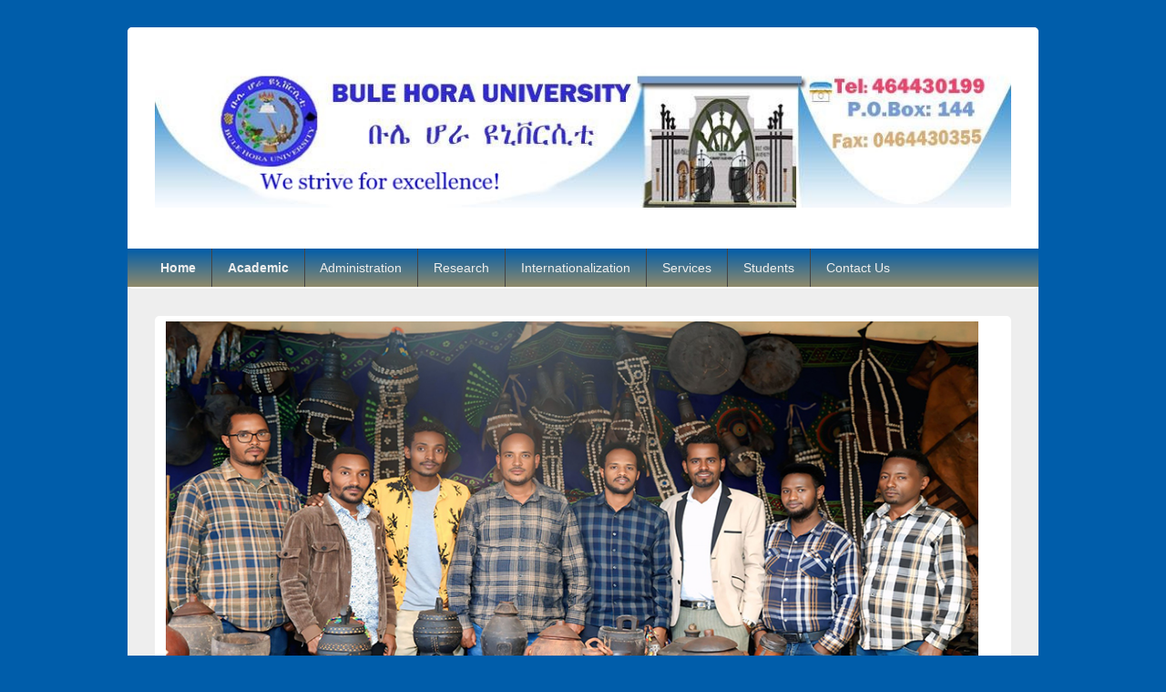

--- FILE ---
content_type: text/html; charset=utf-8
request_url: https://www.bhu.edu.et/
body_size: 25337
content:
<!DOCTYPE html>
<html lang="en" dir="ltr"
  xmlns:content="http://purl.org/rss/1.0/modules/content/"
  xmlns:dc="http://purl.org/dc/terms/"
  xmlns:foaf="http://xmlns.com/foaf/0.1/"
  xmlns:og="http://ogp.me/ns#"
  xmlns:rdfs="http://www.w3.org/2000/01/rdf-schema#"
  xmlns:sioc="http://rdfs.org/sioc/ns#"
  xmlns:sioct="http://rdfs.org/sioc/types#"
  xmlns:skos="http://www.w3.org/2004/02/skos/core#"
  xmlns:xsd="http://www.w3.org/2001/XMLSchema#">
<head>
<meta charset="utf-8" />
<meta name="Generator" content="Drupal 7 (http://drupal.org)" />
<link rel="alternate" type="application/rss+xml" title="Bule Hora University RSS" href="https://www.bhu.edu.et/?q=rss.xml" />
<meta name="viewport" content="width=device-width, initial-scale=1, maximum-scale=1" />
<link rel="shortcut icon" href="https://www.bhu.edu.et/sites/default/files/logo.jpg" type="image/jpeg" />
<title>Bule Hora University</title>
<link type="text/css" rel="stylesheet" href="https://www.bhu.edu.et/sites/default/files/css/css_zMph9B7vC71Rk8pElWGGF7UcFhYbR58pl-ohs2acKv0.css" media="all" />
<link type="text/css" rel="stylesheet" href="https://www.bhu.edu.et/sites/default/files/css/css_vZ_wrMQ9Og-YPPxa1q4us3N7DsZMJa-14jShHgRoRNo.css" media="all" />
<link type="text/css" rel="stylesheet" href="https://www.bhu.edu.et/sites/default/files/css/css_5zZpQjVuiuiAHsGQ_zA9FnxS5b6r9_EK5wR0uR7gAaA.css" media="all" />
<link type="text/css" rel="stylesheet" href="https://www.bhu.edu.et/sites/default/files/css/css_HrZ0XO4D0afOxcrmZOsCQUzYTCes48Ooo6pzci3KAqQ.css" media="all" />
<link type="text/css" rel="stylesheet" href="https://www.bhu.edu.et/sites/default/files/css/css_Wn2n5vnzjk2BphkeNJolk7P_m51qB5gWtJb8eJG23og.css" media="all" />
<script type="text/javascript" src="https://www.bhu.edu.et/sites/default/files/js/js_yMSKTzBO0KmozyLwajzFOrrt_kto_9mtccAkb0rm7gc.js"></script>
<script type="text/javascript" src="https://www.bhu.edu.et/sites/default/files/js/js_lboD8mxHbiFYKzdGkJi9JvFQWJGyCslzWjcNjvVR3X0.js"></script>
<script type="text/javascript" src="https://www.bhu.edu.et/sites/default/files/js/js_nRkPlUWhTmEn8KjKMkwGRkyUW13E7YH8EqIsZriBdBQ.js"></script>
<script type="text/javascript" src="https://www.bhu.edu.et/sites/default/files/js/js_Y9qAQ_aUVVAWt11FYldlmyby8xdq_pWE7BbnEDjHMWA.js"></script>
<script type="text/javascript">
<!--//--><![CDATA[//><!--
jQuery.extend(Drupal.settings, {"basePath":"\/","pathPrefix":"","ajaxPageState":{"theme":"responsive_blog","theme_token":"aOxZC3Z6A7PydNcp1dxldTATZTbY0wMkbYhaZ4TSKuw","js":{"misc\/jquery.js":1,"misc\/jquery-extend-3.4.0.js":1,"misc\/jquery-html-prefilter-3.5.0-backport.js":1,"misc\/jquery.once.js":1,"misc\/drupal.js":1,"sites\/all\/modules\/views_slideshow\/js\/views_slideshow.js":1,"sites\/all\/themes\/responsive_blog-7.x-1.7\/responsive_blog\/js\/jquery.cycle.all.min.js":1,"sites\/all\/themes\/responsive_blog-7.x-1.7\/responsive_blog\/js\/slide.js":1,"sites\/all\/modules\/colorbox-7.x-2.15\/colorbox\/js\/colorbox.js":1,"sites\/all\/modules\/colorbox-7.x-2.15\/colorbox\/styles\/default\/colorbox_style.js":1,"sites\/all\/libraries\/jquery.cycle\/jquery.cycle.all.min.js":1,"sites\/all\/modules\/views_slideshow\/contrib\/views_slideshow_cycle\/js\/views_slideshow_cycle.js":1,"sites\/all\/themes\/responsive_blog-7.x-1.7\/responsive_blog\/js\/main-menu.js":1,"sites\/all\/themes\/responsive_blog-7.x-1.7\/responsive_blog\/js\/pngfix.min.js":1},"css":{"modules\/system\/system.base.css":1,"modules\/system\/system.menus.css":1,"modules\/system\/system.messages.css":1,"modules\/system\/system.theme.css":1,"sites\/all\/modules\/views_slideshow\/views_slideshow.css":1,"modules\/comment\/comment.css":1,"modules\/field\/theme\/field.css":1,"modules\/node\/node.css":1,"modules\/search\/search.css":1,"modules\/user\/user.css":1,"sites\/all\/modules\/youtube\/css\/youtube.css":1,"sites\/all\/modules\/views\/css\/views.css":1,"sites\/all\/modules\/ckeditor\/css\/ckeditor.css":1,"sites\/all\/modules\/colorbox-7.x-2.15\/colorbox\/styles\/default\/colorbox_style.css":1,"sites\/all\/modules\/ctools\/css\/ctools.css":1,"sites\/all\/modules\/views_slideshow\/contrib\/views_slideshow_cycle\/views_slideshow_cycle.css":1,"sites\/all\/modules\/addtoany\/addtoany.css":1,"sites\/all\/themes\/responsive_blog-7.x-1.7\/responsive_blog\/css\/dark.css":1,"sites\/all\/themes\/responsive_blog-7.x-1.7\/responsive_blog\/style.css":1}},"colorbox":{"opacity":"0.85","current":"{current} of {total}","previous":"\u00ab Prev","next":"Next \u00bb","close":"Close","maxWidth":"98%","maxHeight":"98%","fixed":true,"mobiledetect":true,"mobiledevicewidth":"480px","specificPagesDefaultValue":"admin*\nimagebrowser*\nimg_assist*\nimce*\nnode\/add\/*\nnode\/*\/edit\nprint\/*\nprintpdf\/*\nsystem\/ajax\nsystem\/ajax\/*"},"viewsSlideshow":{"slideshows_view-block_1":{"methods":{"goToSlide":["viewsSlideshowPager","viewsSlideshowSlideCounter","viewsSlideshowCycle"],"nextSlide":["viewsSlideshowPager","viewsSlideshowSlideCounter","viewsSlideshowCycle"],"pause":["viewsSlideshowControls","viewsSlideshowCycle"],"play":["viewsSlideshowControls","viewsSlideshowCycle"],"previousSlide":["viewsSlideshowPager","viewsSlideshowSlideCounter","viewsSlideshowCycle"],"transitionBegin":["viewsSlideshowPager","viewsSlideshowSlideCounter"],"transitionEnd":[]},"paused":0}},"viewsSlideshowCycle":{"#views_slideshow_cycle_main_slideshows_view-block_1":{"num_divs":47,"id_prefix":"#views_slideshow_cycle_main_","div_prefix":"#views_slideshow_cycle_div_","vss_id":"slideshows_view-block_1","effect":"growX","transition_advanced":0,"timeout":5000,"speed":700,"delay":0,"sync":1,"random":0,"pause":1,"pause_on_click":0,"play_on_hover":0,"action_advanced":0,"start_paused":0,"remember_slide":0,"remember_slide_days":1,"pause_in_middle":0,"pause_when_hidden":0,"pause_when_hidden_type":"full","amount_allowed_visible":"","nowrap":0,"pause_after_slideshow":0,"fixed_height":1,"items_per_slide":1,"wait_for_image_load":1,"wait_for_image_load_timeout":3000,"cleartype":0,"cleartypenobg":0,"advanced_options":"{}"}}});
//--><!]]>
</script>
<!--[if lt IE 9]><script src="/sites/all/themes/responsive_blog-7.x-1.7/responsive_blog/js/html5.js"></script><![endif]-->
</head>
<body class="html front not-logged-in one-sidebar sidebar-first page-node white">
    <div id="wrapper">
  <header id="header" class="clearfix">
          <div id="site-logo"><a href="/" title="Home">
        <img src="https://www.bhu.edu.et/sites/default/files/Banner%20%282%29.jpg" alt="Home" />
      </a></div>            <nav id="navigation" role="navigation">
      <div id="main-menu">
        <ul class="menu"><li class="first expanded"><a href="/" title="" class="active">Home</a><ul class="menu"><li class="first expanded"><a href="https://bhu.edu.et/?q=who-we-are" title="">WHO WE ARE</a><ul class="menu"><li class="first leaf"><a href="/?q=node/1" title="">About BHU</a></li>
<li class="leaf"><a href="/?q=university-location" title="">University Location</a></li>
<li class="leaf"><a href="https://www.bhu.edu.et/?q=budget-utilization" title="">Budget Utilization</a></li>
<li class="last leaf"><a href="https://www.bhu.edu.et/?q=university-board" title="">University Board </a></li>
</ul></li>
<li class="leaf"><a href="/?q=president%E2%80%99s-message" title="">President’s message</a></li>
<li class="leaf"><a href="/?q=mision-and-vision" title="">Mision and Vision</a></li>
<li class="last expanded"><a href="https://www.bhu.edu.et/?q=senate" title="">Senate</a><ul class="menu"><li class="first leaf"><a href="https://www.bhu.edu.et/?q=senate-legislation" title="">Senate Legislation</a></li>
<li class="last leaf"><a href="https://www.bhu.edu.et/?q=senet-member" title="">Senet Member</a></li>
</ul></li>
</ul></li>
<li class="expanded"><a href="/" title="" class="active">Academic</a><ul class="menu"><li class="first expanded"><a href="/" title="" class="active">Colleges</a><ul class="menu"><li class="first leaf"><a href="/?q=engineering-and-technology">Engineering and Technology</a></li>
<li class="leaf"><a href="/?q=social-sciences-and-humanities">Social Sciences and Humanities</a></li>
<li class="leaf"><a href="/?q=college-informatics">College of informatics</a></li>
<li class="leaf"><a href="/?q=college-education-and-behavoral-sciences">College of Education and Behavoral Sciences</a></li>
<li class="leaf"><a href="/?q=college-agricultural-science">College Of Agricultural Science</a></li>
<li class="leaf"><a href="/?q=natural-and-computational-sciences-collage">Natural and Computational Sciences</a></li>
<li class="last leaf"><a href="/?q=college-business-and-economics-0">College Of Business and Economics</a></li>
</ul></li>
<li class="expanded"><a href="/?q=school-law-profile" title="">School and Institutes </a><ul class="menu"><li class="first leaf"><a href="/?q=school-law">School Of Law</a></li>
<li class="leaf"><a href="/?q=health-and-medical-sciences" title="">Institute of Health and Medical Sciences</a></li>
<li class="leaf"><a href="https://www.bhu.edu.et/?q=institute-mining-0" title="">Institute of Mining</a></li>
<li class="last leaf"><a href="https://www.bhu.edu.et/?q=institute-gada" title="">Institute of Gada</a></li>
</ul></li>
<li class="leaf"><a href="https://www.bhu.edu.et/?q=bule-hora-universityinstitute-health-cpd-center" title="">Bule Hora University Institute Health-CPD-Center</a></li>
<li class="last expanded"><a href="https://www.bhu.edu.et/?q=academic-programs-directorate" title="">Academic Programs Directorate</a><ul class="menu"><li class="first leaf"><a href="/?q=list-programs" title="">List of Programs</a></li>
<li class="last leaf"><a href="https://www.bhu.edu.et/?q=contact-address" title="">Contact Address</a></li>
</ul></li>
</ul></li>
<li class="expanded"><a href="https://www.bhu.edu.et/?q=administration" title="">Administration</a><ul class="menu"><li class="first leaf"><a href="https://bhu.edu.et/?q=finance-executive" title="">Finance Executive</a></li>
<li class="last leaf"><a href="https://www.bhu.edu.et/?q=procurement-executive" title="">Procurement Executive </a></li>
</ul></li>
<li class="expanded"><a href="/?q=research">Research</a><ul class="menu"><li class="first leaf"><a href="https://bhu.edu.et/?q=research-publication-ethics-and-dissemination-rped-directorate" title="">Research, Publication, Ethics, and Dissemination (RPED) Directorate</a></li>
<li class="leaf"><a href="https://www.bhu.edu.et/?q=bule-hora-university-journal-indigenous-knowledge-and-development-studies-jikds" title="">Bule Hora University Journal of Indigenous Knowledge and Development Studies (JIKDS)</a></li>
<li class="last leaf"><a href="https://bhu.edu.et/?q=institute-gadaa-and-culture-studies" title="">Institute of Gadaa and Culture Studies</a></li>
</ul></li>
<li class="expanded"><a href="/?q=research-international-relation-and-partnership-directorate-rirpd" title="">Internationalization</a><ul class="menu"><li class="first leaf"><a href="https://bhu.edu.et/?q=research-international-relation-and-partnership-directorate-rirpd-0" title="">Research, International Relation and Partnership Directorate (RIRPD)</a></li>
<li class="leaf"><a href="https://bhu.edu.et/?q=project-overview" title="">Project</a></li>
<li class="last leaf"><a href="https://bhu.edu.et/?q=partnership" title="">Partnership</a></li>
</ul></li>
<li class="expanded"><a href="/?q=services" title="">Services</a><ul class="menu"><li class="first expanded"><a href="https://www.bhu.edu.et/?q=offices" title="">Offices</a><ul class="menu"><li class="first leaf"><a href="https://www.bhu.edu.et/?q=ethics-and-anti-%E2%80%93corruption-directorate" title="">Ethics and Anti –corruption Directorate</a></li>
<li class="leaf"><a href="https://www.bhu.edu.et/?q=gender" title="">Gender</a></li>
<li class="leaf"><a href="https://www.bhu.edu.et/?q=academic-standards-and-quality-enhancement" title="">Academic Standards and Quality Enhancement</a></li>
<li class="leaf"><a href="https://www.bhu.edu.et/?q=university-internal-audit" title="">University Internal Audit</a></li>
<li class="leaf"><a href="/?q=director-community-services">Director for Community Services</a></li>
<li class="collapsed"><a href="https://www.bhu.edu.et/?q=general-information" title="">Legal Service Executive</a></li>
<li class="last expanded"><a href="https://www.bhu.edu.et/?q=communication-affairs-excutive" title="">Communication Affaires Excutive</a><ul class="menu"><li class="first last leaf"><a href="https://www.bhu.edu.et/?q=contact" title="">Contacts</a></li>
</ul></li>
</ul></li>
<li class="leaf"><a href="/?q=ict">ICT</a></li>
<li class="expanded"><a href="/?q=registerar" title="">Alumni and Registrar Directorate </a><ul class="menu"><li class="first leaf"><a href="https://www.bhu.edu.et/?q=admission" title="">Admission</a></li>
<li class="last leaf"><a href="https://www.bhu.edu.et/?q=tuition-fee" title="">Tuition fee</a></li>
</ul></li>
<li class="leaf"><a href="/?q=health-clinic">Clinic Center</a></li>
<li class="leaf"><a href="/?q=library">Library</a></li>
<li class="last leaf"><a href="/?q=student-services" title="">Student Services Dean</a></li>
</ul></li>
<li class="expanded"><a href="/?q=students" title="">Students</a><ul class="menu"><li class="first leaf"><a href="/?q=student-union" title="">Student Union</a></li>
<li class="last leaf"><a href="https://www.bhu.edu.et/?q=rules-and-regulations" title="">Rules and Regulations</a></li>
</ul></li>
<li class="last leaf"><a href="https://bhu.edu.et/?q=contacts" title="">Contact Us</a></li>
</ul>      </div>
    </nav>
  </header>

  <div id="preface-area" class="clearfix">
        <div id="preface-block-wrap" class="clearfix in1">
      <div class="preface-block">
        <div class="region region-preface-first">
  <div id="block-views-slideshows-view-block" class="block block-views">

      
  <div class="content">
    <div class="view view-slideshows-view view-id-slideshows_view view-display-id-block view-dom-id-123c73d3dc47a6638c69650dac1dab0e">
        
  
  
      <div class="view-content">
      
  <div class="skin-default">
    
    <div id="views_slideshow_cycle_main_slideshows_view-block_1" class="views_slideshow_cycle_main views_slideshow_main"><div id="views_slideshow_cycle_teaser_section_slideshows_view-block_1" class="views-slideshow-cycle-main-frame views_slideshow_cycle_teaser_section">
  <div id="views_slideshow_cycle_div_slideshows_view-block_1_0" class="views-slideshow-cycle-main-frame-row views_slideshow_cycle_slide views_slideshow_slide views-row-1 views-row-first views-row-odd" >
  <div class="views-slideshow-cycle-main-frame-row-item views-row views-row-0 views-row-odd views-row-first">
    
  <div class="views-field views-field-field-slideshows-image">        <div class="field-content"><img typeof="foaf:Image" src="https://www.bhu.edu.et/sites/default/files/slideshows%20documents/gada1_0.jpg" width="970" height="500" alt="" /></div>  </div>  
  <div class="views-field views-field-title">        <span class="field-content"><a href="/?q=%E1%8B%A8%E1%8A%A6%E1%88%AE%E1%88%9A%E1%8B%AB-%E1%88%B5%E1%89%B4%E1%89%B5-%E1%8B%A9%E1%8A%92%E1%89%A8%E1%88%AD%E1%88%B2%E1%89%B2-%E1%88%9D%E1%88%81%E1%88%AB%E1%8A%95-%E1%8B%88%E1%8B%B0-%E1%89%A1%E1%88%8C-%E1%88%86%E1%88%AB-%E1%8B%A9%E1%8A%92%E1%89%A8%E1%88%AD%E1%88%B2%E1%89%B2-%E1%89%A0%E1%88%98%E1%88%9D%E1%8C%A3%E1%89%B5-%E1%8A%A8%E1%8C%88%E1%8B%B0%E1%8A%93-%E1%89%A3%E1%88%85%E1%88%8D-%E1%8C%A5%E1%8A%93%E1%89%B5-%E1%8A%A2%E1%8A%95%E1%88%B5%E1%89%B2%E1%89%B5%E1%8B%A9%E1%89%B5-%E1%88%9D%E1%88%81%E1%88%AB%E1%8A%95-%E1%8C%8B%E1%88%AD-%E1%8B%A8%E1%88%8D%E1%88%9D%E1%8B%B5-%E1%88%8D%E1%8B%89%E1%8B%89%E1%8C%A5-%E1%8A%A0%E1%8A%AB%E1%88%84%E1%8B%B1%E1%8D%A2-0">የኦሮሚያ ስቴት ዩኒቨርሲቲ ምሁራን ወደ ቡሌ ሆራ ዩኒቨርሲቲ በመምጣት ከገደና ባህል ጥናት ኢንስቲትዩት ምሁራን ጋር የልምድ ልዉዉጥ አካሄዱ።</a></span>  </div></div>
</div>
<div id="views_slideshow_cycle_div_slideshows_view-block_1_1" class="views-slideshow-cycle-main-frame-row views_slideshow_cycle_slide views_slideshow_slide views-row-2 views_slideshow_cycle_hidden views-row-even" >
  <div class="views-slideshow-cycle-main-frame-row-item views-row views-row-0 views-row-odd">
    
  <div class="views-field views-field-field-slideshows-image">        <div class="field-content"><img typeof="foaf:Image" src="https://www.bhu.edu.et/sites/default/files/slideshows%20documents/eeeeeeeeeeeeeeeeeeee1.jpg" width="970" height="500" alt="" /></div>  </div>  
  <div class="views-field views-field-title">        <span class="field-content"><a href="/?q=college-natural-and-computational-science-bule-hora-university-has-organized-training-hybrid-0">College of Natural And Computational Science of Bule Hora University Has Organized Training On Hybrid Teaching Modality.</a></span>  </div></div>
</div>
<div id="views_slideshow_cycle_div_slideshows_view-block_1_2" class="views-slideshow-cycle-main-frame-row views_slideshow_cycle_slide views_slideshow_slide views-row-3 views_slideshow_cycle_hidden views-row-odd" >
  <div class="views-slideshow-cycle-main-frame-row-item views-row views-row-0 views-row-odd">
    
  <div class="views-field views-field-field-slideshows-image">        <div class="field-content"><img typeof="foaf:Image" src="https://www.bhu.edu.et/sites/default/files/slideshows%20documents/reee1.jpg" width="970" height="500" alt="" /></div>  </div>  
  <div class="views-field views-field-title">        <span class="field-content"><a href="/?q=%E1%89%A0%E1%89%A1%E1%88%8C-%E1%88%86%E1%88%AB-%E1%8B%A9%E1%8A%92%E1%89%A8%E1%88%AD%E1%88%B2%E1%89%B2-%E1%89%A0%E1%89%B0%E1%88%88%E1%8B%AB%E1%8B%A9-%E1%8B%A8%E1%88%9D%E1%88%AD%E1%88%9D%E1%88%AD-%E1%88%A5%E1%88%AB%E1%8B%8E%E1%89%BD-%E1%8B%99%E1%88%AA%E1%8B%AB-%E1%8B%A8%E1%8B%89%E1%88%B5%E1%8C%A5-%E1%8C%8D%E1%88%9D%E1%8C%88%E1%88%9B-%E1%89%B0%E1%8A%AB%E1%88%84%E1%8B%B0%E1%8D%A1%E1%8D%A1-0">በቡሌ ሆራ ዩኒቨርሲቲ በተለያዩ የምርምር ሥራዎች ዙሪያ የዉስጥ ግምገማ ተካሄደ፡፡</a></span>  </div></div>
</div>
<div id="views_slideshow_cycle_div_slideshows_view-block_1_3" class="views-slideshow-cycle-main-frame-row views_slideshow_cycle_slide views_slideshow_slide views-row-4 views_slideshow_cycle_hidden views-row-even" >
  <div class="views-slideshow-cycle-main-frame-row-item views-row views-row-0 views-row-odd">
    
  <div class="views-field views-field-field-slideshows-image">        <div class="field-content"><img typeof="foaf:Image" src="https://www.bhu.edu.et/sites/default/files/slideshows%20documents/eeeeee1.jpg" width="970" height="500" alt="" /></div>  </div>  
  <div class="views-field views-field-title">        <span class="field-content"><a href="/?q=bule-hora-university-delegates-are-currently-zagreb-croatia-participating-eu-funded-dighealth-0">Bule Hora University delegates are currently in Zagreb, Croatia, participating in the EU-funded DigHealth project workshop. </a></span>  </div></div>
</div>
<div id="views_slideshow_cycle_div_slideshows_view-block_1_4" class="views-slideshow-cycle-main-frame-row views_slideshow_cycle_slide views_slideshow_slide views-row-5 views_slideshow_cycle_hidden views-row-odd" >
  <div class="views-slideshow-cycle-main-frame-row-item views-row views-row-0 views-row-odd">
    
  <div class="views-field views-field-field-slideshows-image">        <div class="field-content"><img typeof="foaf:Image" src="https://www.bhu.edu.et/sites/default/files/slideshows%20documents/ero1.jpg" width="970" height="500" alt="" /></div>  </div>  
  <div class="views-field views-field-title">        <span class="field-content"><a href="/?q=delegation-bule-hora-university-has-left-greece-attend-strategic-workshop-0">A delegation from Bule Hora University Has Left for Greece to Attend Strategic Workshop.</a></span>  </div></div>
</div>
<div id="views_slideshow_cycle_div_slideshows_view-block_1_5" class="views-slideshow-cycle-main-frame-row views_slideshow_cycle_slide views_slideshow_slide views-row-6 views_slideshow_cycle_hidden views-row-even" >
  <div class="views-slideshow-cycle-main-frame-row-item views-row views-row-0 views-row-odd">
    
  <div class="views-field views-field-field-slideshows-image">        <div class="field-content"><img typeof="foaf:Image" src="https://www.bhu.edu.et/sites/default/files/slideshows%20documents/dreeerr.jpg" width="2048" height="1151" alt="" /></div>  </div>  
  <div class="views-field views-field-title">        <span class="field-content"><a href="/?q=%E1%8B%A8%E1%89%A1%E1%88%8C-%E1%88%86%E1%88%AB-%E1%8B%A9%E1%8A%92%E1%89%A8%E1%88%AD%E1%88%B2%E1%89%B2-%E1%88%9B%E1%8A%94%E1%8C%85%E1%88%98%E1%8A%95%E1%89%B5-%E1%8A%A0%E1%89%A3%E1%88%8B%E1%89%B5-%E1%8A%A8%E1%89%B0%E1%88%9B%E1%88%AA-%E1%89%B0%E1%8B%88%E1%8A%AB%E1%8B%AE%E1%89%BD-%E1%8C%8B%E1%88%AB-%E1%8B%A8%E1%8B%8D%E1%8B%AD%E1%8B%AD%E1%89%B5-%E1%88%98%E1%8B%B5%E1%88%A8%E1%8A%AD-%E1%8A%A0%E1%8A%AB%E1%88%84%E1%8B%B1%E1%8D%A2-0">የቡሌ ሆራ ዩኒቨርሲቲ ማኔጅመንት አባላት ከተማሪ ተወካዮች ጋራ የውይይት መድረክ አካሄዱ።</a></span>  </div></div>
</div>
<div id="views_slideshow_cycle_div_slideshows_view-block_1_6" class="views-slideshow-cycle-main-frame-row views_slideshow_cycle_slide views_slideshow_slide views-row-7 views_slideshow_cycle_hidden views-row-odd" >
  <div class="views-slideshow-cycle-main-frame-row-item views-row views-row-0 views-row-odd">
    
  <div class="views-field views-field-field-slideshows-image">        <div class="field-content"><img typeof="foaf:Image" src="https://www.bhu.edu.et/sites/default/files/slideshows%20documents/kora_0.jpg" width="950" height="500" alt="" /></div>  </div>  
  <div class="views-field views-field-title">        <span class="field-content"><a href="/?q=%E1%88%98%E1%8C%8B%E1%89%A2%E1%89%B5-052017-%E1%8B%93%E1%88%9D-%E1%8B%A8%E1%8A%A8%E1%8D%8D%E1%89%B0%E1%8A%9B-%E1%89%B5%E1%88%9D%E1%88%85%E1%88%AD%E1%89%B5-%E1%89%B0%E1%89%8B%E1%88%9B%E1%89%B5-%E1%8B%A8%E1%88%9A%E1%8C%A0%E1%89%A0%E1%89%85%E1%89%A3%E1%89%B8%E1%8B%8D%E1%8A%95-%E1%89%B0%E1%88%8D%E1%8B%95%E1%8A%AE-%E1%89%A0%E1%8A%A0%E1%8C%8D%E1%89%A3%E1%89%A1-%E1%8A%A5%E1%8A%95%E1%8B%B2%E1%8B%88%E1%8C%A1-%E1%8A%A5%E1%8B%A8%E1%89%B0%E1%88%B0%E1%88%AB-%E1%88%98%E1%88%86%E1%8A%91-%E1%89%B0%E1%8C%88%E1%88%88%E1%8D%80%E1%8D%A2">(መጋቢት 05/2017 ዓ.ም) የከፍተኛ ትምህርት ተቋማት የሚጠበቅባቸውን ተልዕኮ በአግባቡ እንዲወጡ እየተሰራ መሆኑ ተገለፀ።</a></span>  </div></div>
</div>
<div id="views_slideshow_cycle_div_slideshows_view-block_1_7" class="views-slideshow-cycle-main-frame-row views_slideshow_cycle_slide views_slideshow_slide views-row-8 views_slideshow_cycle_hidden views-row-even" >
  <div class="views-slideshow-cycle-main-frame-row-item views-row views-row-0 views-row-odd">
    
  <div class="views-field views-field-field-slideshows-image">        <div class="field-content"><img typeof="foaf:Image" src="https://www.bhu.edu.et/sites/default/files/slideshows%20documents/bire.jpg" width="970" height="500" alt="" /></div>  </div>  
  <div class="views-field views-field-title">        <span class="field-content"><a href="/?q=bule-hora-university-bhu-signed-memorandum-understanding-mou-institute-foreign-affairs-ifa">Bule Hora University (BHU) signed a Memorandum of Understanding (MoU) with the Institute of Foreign Affairs (IFA)</a></span>  </div></div>
</div>
<div id="views_slideshow_cycle_div_slideshows_view-block_1_8" class="views-slideshow-cycle-main-frame-row views_slideshow_cycle_slide views_slideshow_slide views-row-9 views_slideshow_cycle_hidden views-row-odd" >
  <div class="views-slideshow-cycle-main-frame-row-item views-row views-row-0 views-row-odd">
    
  <div class="views-field views-field-field-slideshows-image">        <div class="field-content"><img typeof="foaf:Image" src="https://www.bhu.edu.et/sites/default/files/slideshows%20documents/gc2017.jpg" width="950" height="500" alt="" /></div>  </div>  
  <div class="views-field views-field-title">        <span class="field-content"><a href="/?q=%E1%8B%A8%E1%8A%AB%E1%89%B2%E1%89%B5-152017-%E1%8B%93%E1%88%9D-%E1%8B%A8%E1%89%A1%E1%88%8C-%E1%88%86%E1%88%AB-%E1%8B%A9%E1%8A%92%E1%89%A8%E1%88%AD%E1%88%B2%E1%89%B2-%E1%89%A0%E1%88%85%E1%8A%AD%E1%88%9D%E1%8A%93%E1%8A%93-%E1%89%A0%E1%89%B0%E1%88%88%E1%8B%AB%E1%8B%A9-%E1%8B%A8%E1%89%B5%E1%88%9D%E1%88%85%E1%88%AD%E1%89%B5-%E1%8B%98%E1%88%AD%E1%8D%8E%E1%89%BD-%E1%8B%AB%E1%88%B0%E1%88%88%E1%8C%A0%E1%8A%93%E1%89%B8%E1%8B%89%E1%8A%95-%E1%89%B0%E1%88%9B%E1%88%AA%E1%8B%8E%E1%89%BD-%E1%8A%A0%E1%88%B5%E1%88%98%E1%88%AD%E1%89%8B%E1%88%8D%E1%8D%A2-0">የካቲት 15/2017 ዓ.ም  የቡሌ ሆራ ዩኒቨርሲቲ በህክምናና በተለያዩ የትምህርት ዘርፎች ያሰለጠናቸዉን ተማሪዎች አስመርቋል።</a></span>  </div></div>
</div>
<div id="views_slideshow_cycle_div_slideshows_view-block_1_9" class="views-slideshow-cycle-main-frame-row views_slideshow_cycle_slide views_slideshow_slide views-row-10 views_slideshow_cycle_hidden views-row-even" >
  <div class="views-slideshow-cycle-main-frame-row-item views-row views-row-0 views-row-odd">
    
  <div class="views-field views-field-field-slideshows-image">        <div class="field-content"><img typeof="foaf:Image" src="https://www.bhu.edu.et/sites/default/files/slideshows%20documents/bhuso.jpg" width="1280" height="567" alt="" /></div>  </div>  
  <div class="views-field views-field-title">        <span class="field-content"><a href="/?q=bule-hora-university-has-been-participating-dighealth-project-kick-meeting-micro-credentials-digital">Bule Hora University has been participating in the DigHealth Project Kick-Off Meeting Micro-credentials in digital health for Ethiopia and Somalia in University of Piraeus 99-105, Deligiorgi Str.</a></span>  </div></div>
</div>
<div id="views_slideshow_cycle_div_slideshows_view-block_1_10" class="views-slideshow-cycle-main-frame-row views_slideshow_cycle_slide views_slideshow_slide views-row-11 views_slideshow_cycle_hidden views-row-odd" >
  <div class="views-slideshow-cycle-main-frame-row-item views-row views-row-0 views-row-odd">
    
  <div class="views-field views-field-field-slideshows-image">        <div class="field-content"><img typeof="foaf:Image" src="https://www.bhu.edu.et/sites/default/files/slideshows%20documents/hosp.jpg" width="2048" height="1150" alt="" /></div>  </div>  
  <div class="views-field views-field-title">        <span class="field-content"><a href="/?q=%E1%8B%A8%E1%8A%AB%E1%89%B2%E1%89%B5-052017-%E1%8B%93%E1%88%9D-%E1%89%A0%E1%89%A1%E1%88%8C-%E1%88%86%E1%88%AB-%E1%8B%A9%E1%8A%92%E1%89%A8%E1%88%AD%E1%88%B2%E1%89%B2-%E1%88%9B%E1%88%B5%E1%89%B0%E1%88%9B%E1%88%AA%E1%8B%AB-%E1%88%86%E1%88%B5%E1%8D%92%E1%89%B3%E1%88%8D-e-apts-electronic-auditable-pharmaceutical-transaction-%E1%88%B6%E1%8D%8D%E1%89%B5">የካቲት 05/2017 ዓ.ም  በቡሌ ሆራ ዩኒቨርሲቲ ማስተማሪያ ሆስፒታል e-APTS ( electronic Auditable pharmaceutical Transaction )ሶፍት ዌር   ተግባራዊ መሆን ጀምሯል።</a></span>  </div></div>
</div>
<div id="views_slideshow_cycle_div_slideshows_view-block_1_11" class="views-slideshow-cycle-main-frame-row views_slideshow_cycle_slide views_slideshow_slide views-row-12 views_slideshow_cycle_hidden views-row-even" >
  <div class="views-slideshow-cycle-main-frame-row-item views-row views-row-0 views-row-odd">
    
  <div class="views-field views-field-field-slideshows-image">        <div class="field-content"><img typeof="foaf:Image" src="https://www.bhu.edu.et/sites/default/files/slideshows%20documents/onecard.jpg" width="950" height="500" alt="" /></div>  </div>  
  <div class="views-field views-field-title">        <span class="field-content"><a href="/?q=%E1%8B%A8%E1%8A%AB%E1%89%B2%E1%89%B5-062017-%E1%8B%93%E1%88%9D-%E1%89%A1%E1%88%8C-%E1%88%86%E1%88%AB-%E1%8B%A9%E1%8A%92%E1%89%A8%E1%88%AD%E1%88%B2%E1%89%B2-one-card-system-%E1%8A%A0%E1%8C%88%E1%88%8D%E1%8C%8D%E1%88%8E%E1%89%B5-%E1%89%A0%E1%8B%9B%E1%88%AC-%E1%8B%95%E1%88%88%E1%89%B5-%E1%88%99%E1%88%89-%E1%89%A0%E1%88%99%E1%88%89-%E1%8B%88%E1%8B%B0-%E1%88%B5%E1%88%AB-%E1%88%98%E1%8C%8D%E1%89%A3%E1%89%B1-%E1%8B%A8%E1%8B%A9%E1%8A%92%E1%89%A8%E1%88%AD%E1%88%B2%E1%89%B2%E1%8B%89-%E1%8B%A8%E1%8A%A0%E1%8B%AD%E1%88%B2%E1%89%B2-ict-%E1%88%B5%E1%88%AB"> (የካቲት 06/2017 ዓ/ም) ቡሌ ሆራ ዩኒቨርሲቲ (One Card System) አገልግሎት በዛሬ ዕለት ሙሉ በሙሉ ወደ ስራ መግባቱ የዩኒቨርሲቲዉ የአይሲቲ ( ICT) ስራ አስፈፃሚ አቶ ወንድምማገኝ ሸበራ አሳዉቀዋል፡፡ </a></span>  </div></div>
</div>
<div id="views_slideshow_cycle_div_slideshows_view-block_1_12" class="views-slideshow-cycle-main-frame-row views_slideshow_cycle_slide views_slideshow_slide views-row-13 views_slideshow_cycle_hidden views-row-odd" >
  <div class="views-slideshow-cycle-main-frame-row-item views-row views-row-0 views-row-odd">
    
  <div class="views-field views-field-field-slideshows-image">        <div class="field-content"><img typeof="foaf:Image" src="https://www.bhu.edu.et/sites/default/files/slideshows%20documents/2017s11.jpg" width="950" height="500" alt="" /></div>  </div>  
  <div class="views-field views-field-title">        <span class="field-content"><a href="/?q=%E1%8B%A8%E1%8A%AB%E1%89%B2%E1%89%B5-152017-%E1%8B%93%E1%88%9D-%E1%8B%A8%E1%89%A1%E1%88%8C-%E1%88%86%E1%88%AB-%E1%8B%A9%E1%8A%92%E1%89%A8%E1%88%AD%E1%88%B2%E1%89%B2-%E1%89%A0%E1%88%85%E1%8A%AD%E1%88%9D%E1%8A%93%E1%8A%93-%E1%89%A0%E1%89%B0%E1%88%88%E1%8B%AB%E1%8B%A9-%E1%8B%A8%E1%89%B5%E1%88%9D%E1%88%85%E1%88%AD%E1%89%B5-%E1%8B%98%E1%88%AD%E1%8D%8E%E1%89%BD-%E1%8B%AB%E1%88%B0%E1%88%88%E1%8C%A0%E1%8A%93%E1%89%B8%E1%8B%89%E1%8A%95-%E1%89%B0%E1%88%9B%E1%88%AA%E1%8B%8E%E1%89%BD-%E1%8A%A0%E1%88%B5%E1%88%98%E1%88%AD%E1%89%8B%E1%88%8D%E1%8D%A2">የካቲት 15/2017 ዓ.ም  የቡሌ ሆራ ዩኒቨርሲቲ በህክምናና በተለያዩ የትምህርት ዘርፎች ያሰለጠናቸዉን ተማሪዎች አስመርቋል።</a></span>  </div></div>
</div>
<div id="views_slideshow_cycle_div_slideshows_view-block_1_13" class="views-slideshow-cycle-main-frame-row views_slideshow_cycle_slide views_slideshow_slide views-row-14 views_slideshow_cycle_hidden views-row-even" >
  <div class="views-slideshow-cycle-main-frame-row-item views-row views-row-0 views-row-odd">
    
  <div class="views-field views-field-field-slideshows-image">        <div class="field-content"><img typeof="foaf:Image" src="https://www.bhu.edu.et/sites/default/files/slideshows%20documents/tamba11.jpg" width="950" height="450" alt="" /></div>  </div>  
  <div class="views-field views-field-title">        <span class="field-content"><a href="/?q=%E1%89%A0%E1%89%A1%E1%88%8C-%E1%88%86%E1%88%AB-%E1%8B%A9%E1%8A%92%E1%89%A8%E1%88%AD%E1%88%B2%E1%89%B2-%E1%8B%A8%E1%88%B4%E1%89%B6%E1%89%BD%E1%8A%93-%E1%88%9B%E1%88%85%E1%89%A0%E1%88%AB%E1%8B%8A-%E1%8C%89%E1%8B%B3%E1%8B%AE%E1%89%BD-%E1%8A%A0%E1%8A%AB%E1%89%B6-%E1%89%B5%E1%8C%8D%E1%89%A0%E1%88%AB-%E1%88%A5%E1%88%AB-%E1%8A%A0%E1%88%B5%E1%8D%88%E1%8D%83%E1%88%9A-%E1%8A%A0%E1%88%B5%E1%89%B0%E1%89%A3%E1%89%A3%E1%88%AA%E1%8A%90%E1%89%B5-%E1%89%A0%E1%89%A1%E1%88%8C-%E1%88%86%E1%88%AB-%E1%8A%A8%E1%89%B0%E1%88%9B-%E1%88%88%E1%89%A0%E1%88%AA%E1%88%B6-%E1%8B%B1%E1%8A%AB%E1%88%8C-2%E1%8A%9B-%E1%8B%B0%E1%88%A8%E1%8C%83-%E1%89%B5%E1%89%A4%E1%89%B5-%E1%88%B4%E1%89%B5-%E1%89%B0%E1%88%9B%E1%88%AA%E1%8B%8E%E1%89%BD-0">በቡሌ ሆራ ዩኒቨርሲቲ የሴቶችና ማህበራዊ ጉዳዮች አካቶ ትግበራ ሥራ አስፈፃሚ አስተባባሪነት በቡሌ ሆራ ከተማ ለበሪሶ ዱካሌ 2ኛ ደረጃ ት/ቤት ሴት ተማሪዎች ሥልጠና ተሰጠ፡፡</a></span>  </div></div>
</div>
<div id="views_slideshow_cycle_div_slideshows_view-block_1_14" class="views-slideshow-cycle-main-frame-row views_slideshow_cycle_slide views_slideshow_slide views-row-15 views_slideshow_cycle_hidden views-row-odd" >
  <div class="views-slideshow-cycle-main-frame-row-item views-row views-row-0 views-row-odd">
    
  <div class="views-field views-field-field-slideshows-image">        <div class="field-content"><img typeof="foaf:Image" src="https://www.bhu.edu.et/sites/default/files/slideshows%20documents/silrep11.jpg" width="950" height="450" alt="" /></div>  </div>  
  <div class="views-field views-field-title">        <span class="field-content"><a href="/?q=%E1%89%A0%E1%89%A1%E1%88%8C-%E1%88%86%E1%88%AB-%E1%8B%A9%E1%8A%92%E1%89%A8%E1%88%AD%E1%88%B2%E1%89%B2-%E1%8B%A8%E1%8B%95%E1%89%85%E1%8B%B5-%E1%8B%9D%E1%8C%8D%E1%8C%85%E1%89%B5%E1%8D%A4%E1%8A%AD%E1%89%B5%E1%89%B5%E1%88%8D%E1%8C%8D%E1%88%9D%E1%8C%88%E1%88%9B%E1%8A%93-%E1%88%AA%E1%8D%96%E1%88%AD%E1%89%B5-%E1%8A%A0%E1%89%80%E1%88%AB%E1%88%A8%E1%89%A5%E1%8A%95-%E1%89%A0%E1%89%B0%E1%88%98%E1%88%88%E1%8A%A8%E1%89%B0-%E1%8B%A8%E1%8A%A0%E1%89%85%E1%88%9D-%E1%8C%8D%E1%8A%95%E1%89%A3%E1%89%B3-%E1%88%A5%E1%88%8D%E1%8C%A0%E1%8A%93-%E1%89%B0%E1%88%B0%E1%8C%A0%E1%8D%A1%E1%8D%A1-0">በቡሌ ሆራ ዩኒቨርሲቲ የዕቅድ ዝግጅት፤ክትትል;ግምገማና ሪፖርት አቀራረብን በተመለከተ የአቅም ግንባታ ሥልጠና ተሰጠ፡፡</a></span>  </div></div>
</div>
<div id="views_slideshow_cycle_div_slideshows_view-block_1_15" class="views-slideshow-cycle-main-frame-row views_slideshow_cycle_slide views_slideshow_slide views-row-16 views_slideshow_cycle_hidden views-row-even" >
  <div class="views-slideshow-cycle-main-frame-row-item views-row views-row-0 views-row-odd">
    
  <div class="views-field views-field-field-slideshows-image">        <div class="field-content"><img typeof="foaf:Image" src="https://www.bhu.edu.et/sites/default/files/slideshows%20documents/semeng11.jpg" width="950" height="450" alt="" /></div>  </div>  
  <div class="views-field views-field-title">        <span class="field-content"><a href="/?q=%E1%8B%A8%E1%89%A1%E1%88%8C-%E1%88%86%E1%88%AB-%E1%8B%A9%E1%8A%92%E1%89%A8%E1%88%AD%E1%88%B2%E1%89%B2-%E1%8B%A8%E1%8A%A2%E1%8A%95%E1%8C%85%E1%8A%90%E1%88%AA%E1%8A%95%E1%8C%8D-%E1%8A%A5%E1%8A%93-%E1%89%B4%E1%8A%AD%E1%8A%96%E1%88%8E%E1%8C%82-%E1%8A%AE%E1%88%8C%E1%8C%85-%E1%8B%A82017-%E1%8B%93%E1%88%9D-%E1%8B%A8%E1%88%98%E1%8C%80%E1%88%98%E1%88%AA%E1%8B%AB-%E1%8B%99%E1%88%AD-%E1%88%B4%E1%88%9A%E1%8A%93%E1%88%AD-%E1%8B%8E%E1%88%AD%E1%8A%AD-%E1%88%BE%E1%8D%95-%E1%8A%A0%E1%8A%AB%E1%88%84%E1%8B%B0%E1%8D%A1%E1%8D%A1-0">የቡሌ ሆራ ዩኒቨርሲቲ የኢንጅነሪንግ እና ቴክኖሎጂ ኮሌጅ የ2017 ዓ.ም የመጀመሪያ ዙር ሴሚናር-ዎርክ ሾፕ አካሄደ፡፡</a></span>  </div></div>
</div>
<div id="views_slideshow_cycle_div_slideshows_view-block_1_16" class="views-slideshow-cycle-main-frame-row views_slideshow_cycle_slide views_slideshow_slide views-row-17 views_slideshow_cycle_hidden views-row-odd" >
  <div class="views-slideshow-cycle-main-frame-row-item views-row views-row-0 views-row-odd">
    
  <div class="views-field views-field-field-slideshows-image">        <div class="field-content"><img typeof="foaf:Image" src="https://www.bhu.edu.et/sites/default/files/slideshows%20documents/agrement11.jpg" width="950" height="450" alt="" /></div>  </div>  
  <div class="views-field views-field-title">        <span class="field-content"><a href="/?q=%E1%8B%A8%E1%89%A1%E1%88%8C-%E1%88%86%E1%88%AB-%E1%8B%A9%E1%8A%92%E1%89%A8%E1%88%AD%E1%88%B2%E1%89%B2-%E1%8D%95%E1%88%AC%E1%8B%9D%E1%8B%B3%E1%8A%95%E1%89%B5-%E1%8B%B6%E1%88%AD-%E1%89%A5%E1%88%AD%E1%88%83%E1%8A%91-%E1%88%88%E1%88%9B-%E1%89%A02017-%E1%8B%93%E1%88%9D-%E1%88%8A%E1%89%B0%E1%8C%88%E1%89%A0%E1%88%A9-%E1%8B%A8%E1%88%9A%E1%8C%88%E1%89%A1-%E1%89%81%E1%88%8D%E1%8D%8D-%E1%8B%89%E1%8C%A4%E1%89%B5-%E1%8A%A0%E1%88%98%E1%88%8B%E1%8A%AB%E1%89%BD-%E1%88%A5%E1%88%AB%E1%8B%8E%E1%89%BD%E1%8A%93-%E1%89%B0%E1%8C%8D%E1%89%A3%E1%88%AB%E1%89%B5-%E1%8B%99%E1%88%AA%E1%8B%AB-%E1%8A%A8%E1%8B%A8%E1%8B%98%E1%88%AD%E1%8D%89-%E1%88%9D%E1%8D%95%E1%88%AC%E1%8B%9D%E1%8B%B3%E1%8A%95%E1%89%B6%E1%89%BD-0">የቡሌ ሆራ ዩኒቨርሲቲ ፕሬዝዳንት ዶ/ር ብርሃኑ ለማ በ2017 ዓ.ም ሊተገበሩ የሚገቡ ቁልፍ ዉጤት አመላካች ሥራዎችና ተግባራት ዙሪያ ከየዘርፉ ም/ፕሬዝዳንቶች ጋር የሥራ ዉል ተፈራረሙ፡፡</a></span>  </div></div>
</div>
<div id="views_slideshow_cycle_div_slideshows_view-block_1_17" class="views-slideshow-cycle-main-frame-row views_slideshow_cycle_slide views_slideshow_slide views-row-18 views_slideshow_cycle_hidden views-row-even" >
  <div class="views-slideshow-cycle-main-frame-row-item views-row views-row-0 views-row-odd">
    
  <div class="views-field views-field-field-slideshows-image">        <div class="field-content"><img typeof="foaf:Image" src="https://www.bhu.edu.et/sites/default/files/slideshows%20documents/mando111.jpg" width="950" height="450" alt="" /></div>  </div>  
  <div class="views-field views-field-title">        <span class="field-content"><a href="/?q=%E1%89%A0%E1%89%A1%E1%88%8C-%E1%88%86%E1%88%AB-%E1%8B%A9%E1%8A%92%E1%89%A8%E1%88%AD%E1%88%B2%E1%89%B2-%E2%80%B9%E2%80%B9statistical-package-social-sciences-spss-and-amos-%E2%80%BA%E2%80%BA-%E1%89%A0%E1%88%9A%E1%88%8D-%E1%88%AD%E1%8B%95%E1%88%B5-%E1%88%88%E1%88%98%E1%88%9D%E1%88%85%E1%88%AB%E1%8A%95-%E1%8B%A8%E1%8A%A0%E1%89%85%E1%88%9D-%E1%8C%8D%E1%8A%95%E1%89%A3%E1%89%B3-%E1%88%A5%E1%88%8D%E1%8C%A0%E1%8A%93">በቡሌ ሆራ ዩኒቨርሲቲ ‹‹Statistical Package for the Social Sciences (SPSS) and AMOS ›› በሚል ርዕስ ለመምህራን የአቅም ግንባታ ሥልጠና ተሰጠ፡፡</a></span>  </div></div>
</div>
<div id="views_slideshow_cycle_div_slideshows_view-block_1_18" class="views-slideshow-cycle-main-frame-row views_slideshow_cycle_slide views_slideshow_slide views-row-19 views_slideshow_cycle_hidden views-row-odd" >
  <div class="views-slideshow-cycle-main-frame-row-item views-row views-row-0 views-row-odd">
    
  <div class="views-field views-field-field-slideshows-image">        <div class="field-content"><img typeof="foaf:Image" src="https://www.bhu.edu.et/sites/default/files/slideshows%20documents/nag11.jpg" width="950" height="450" alt="" /></div>  </div>  
  <div class="views-field views-field-title">        <span class="field-content"><a href="/?q=%E1%89%A0%E1%89%A1%E1%88%8C-%E1%88%86%E1%88%AB-%E1%8B%A9%E1%8A%92%E1%89%A8%E1%88%AD%E1%88%B2%E1%89%B2-%E1%88%88%E1%88%98%E1%88%9D%E1%88%85%E1%88%AB%E1%8A%95%E2%80%B9%E2%80%B9research-methodology-social-science-quantitative-and-qualitative-research-%E1%89%A0%E1%88%9A%E1%88%8D">በቡሌ ሆራ ዩኒቨርሲቲ ለመምህራን‹‹Research Methodology in Social Science: Quantitative and Qualitative research ``በሚል ርዕስ ስልጠና ተሰጠ፡፡</a></span>  </div></div>
</div>
<div id="views_slideshow_cycle_div_slideshows_view-block_1_19" class="views-slideshow-cycle-main-frame-row views_slideshow_cycle_slide views_slideshow_slide views-row-20 views_slideshow_cycle_hidden views-row-even" >
  <div class="views-slideshow-cycle-main-frame-row-item views-row views-row-0 views-row-odd">
    
  <div class="views-field views-field-field-slideshows-image">        <div class="field-content"><img typeof="foaf:Image" src="https://www.bhu.edu.et/sites/default/files/slideshows%20documents/borub1.jpg" width="950" height="450" alt="" /></div>  </div>  
  <div class="views-field views-field-title">        <span class="field-content"><a href="/?q=basic-training-technology-transfer-through-power-world-simulator-and-etap-soft-wares-enhancing-0">Basic Training on Technology Transfer through Power World Simulator and ETAP soft wares for enhancing the Capacity of Lab assistant and Post Graduate Students``በሚል ርዕስ ሥልጠና ተሰጠ፡፡</a></span>  </div></div>
</div>
<div id="views_slideshow_cycle_div_slideshows_view-block_1_20" class="views-slideshow-cycle-main-frame-row views_slideshow_cycle_slide views_slideshow_slide views-row-21 views_slideshow_cycle_hidden views-row-odd" >
  <div class="views-slideshow-cycle-main-frame-row-item views-row views-row-0 views-row-odd">
    
  <div class="views-field views-field-field-slideshows-image">        <div class="field-content"><img typeof="foaf:Image" src="https://www.bhu.edu.et/sites/default/files/slideshows%20documents/f11112.jpg" width="950" height="450" alt="" /></div>  </div>  
  <div class="views-field views-field-title">        <span class="field-content"><a href="/?q=%E1%89%A0%E1%89%A1%E1%88%8C-%E1%88%86%E1%88%AB-%E1%8B%A9%E1%8A%92%E1%89%A8%E1%88%AD%E1%88%B2%E1%89%B2-%E1%8B%A82017-%E1%8B%93%E1%88%9D-%E1%8B%A81%E1%8A%9B-%E1%88%A9%E1%89%A5-%E1%8B%93%E1%88%98%E1%89%B5-%E1%8B%A8%E1%88%A5%E1%88%AB-%E1%8A%AD%E1%8A%95%E1%8B%89%E1%8A%95-%E1%88%AA%E1%8D%96%E1%88%AD%E1%89%B5-%E1%89%80%E1%88%AD%E1%89%A6-%E1%8B%89%E1%8B%AD%E1%8B%AD%E1%89%B5-%E1%89%B0%E1%8A%AB%E1%88%84%E1%8B%B0%E1%8D%A1%E1%8D%A1-0">በቡሌ ሆራ ዩኒቨርሲቲ የ2017 ዓ.ም የ1ኛ ሩብ ዓመት የሥራ ክንዉን ሪፖርት ቀርቦ ዉይይት ተካሄደ፡፡ </a></span>  </div></div>
</div>
<div id="views_slideshow_cycle_div_slideshows_view-block_1_21" class="views-slideshow-cycle-main-frame-row views_slideshow_cycle_slide views_slideshow_slide views-row-22 views_slideshow_cycle_hidden views-row-even" >
  <div class="views-slideshow-cycle-main-frame-row-item views-row views-row-0 views-row-odd">
    
  <div class="views-field views-field-field-slideshows-image">        <div class="field-content"><img typeof="foaf:Image" src="https://www.bhu.edu.et/sites/default/files/slideshows%20documents/dr1a11.jpg" width="950" height="450" alt="" /></div>  </div>  
  <div class="views-field views-field-title">        <span class="field-content"><a href="/?q=%E1%8B%A8%E1%8C%A5%E1%8A%93%E1%89%B5%E1%8A%93-%E1%88%9D%E1%88%AD%E1%88%9D%E1%88%AD-%E1%8B%89%E1%8C%A4%E1%89%B6%E1%89%BD%E1%8A%95-%E1%89%A0%E1%8A%A0%E1%88%88%E1%88%9D-%E1%8A%A0%E1%89%80%E1%8D%8D-%E1%8B%B0%E1%88%A8%E1%8C%83-%E1%8B%95%E1%8B%89%E1%89%85%E1%8A%93-%E1%89%A3%E1%88%8B%E1%89%B8%E1%8B%89-%E1%8C%86%E1%88%AD%E1%8A%93%E1%88%8E%E1%89%BD-%E1%88%8B%E1%8B%AD-%E1%8B%AB%E1%88%88-%E1%8A%AD%E1%8D%8D%E1%8B%AB-%E1%88%98%E1%88%9D%E1%88%85%E1%88%AB%E1%8A%95-%E1%8B%A8%E1%88%9A%E1%8B%AB%E1%88%B3%E1%89%B5%E1%88%99%E1%89%A3%E1%89%B8%E1%8B%89-%E1%88%98%E1%8A%95%E1%8C%88%E1%8B%B6%E1%89%BD-%E1%8B%AD%E1%8D%8B-%E1%88%86%E1%8A%90%E1%8D%A2-0">የጥናትና ምርምር ዉጤቶችን በአለም አቀፍ ደረጃ ዕዉቅና ባላቸዉ ጆርናሎች ላይ ያለ ክፍያ መምህራን የሚያሳትሙባቸዉ  መንገዶች ይፋ ሆነ።</a></span>  </div></div>
</div>
<div id="views_slideshow_cycle_div_slideshows_view-block_1_22" class="views-slideshow-cycle-main-frame-row views_slideshow_cycle_slide views_slideshow_slide views-row-23 views_slideshow_cycle_hidden views-row-odd" >
  <div class="views-slideshow-cycle-main-frame-row-item views-row views-row-0 views-row-odd">
    
  <div class="views-field views-field-field-slideshows-image">        <div class="field-content"><img typeof="foaf:Image" src="https://www.bhu.edu.et/sites/default/files/slideshows%20documents/s11.jpg" width="950" height="450" alt="" /></div>  </div>  
  <div class="views-field views-field-title">        <span class="field-content"><a href="/?q=%E1%89%A0%E1%89%A1%E1%88%8C-%E1%88%86%E1%88%AB-%E1%8B%A9%E1%8A%92%E1%89%A8%E1%88%AD%E1%88%B2%E1%89%B2-%E1%89%A0%E1%8C%A5%E1%8A%93%E1%89%B5%E1%8A%93-%E1%88%9D%E1%88%AD%E1%88%9D%E1%88%AD-%E1%8B%99%E1%88%AA%E1%8B%AB-%E1%8B%88%E1%88%AD%E1%8A%AD%E1%88%BE%E1%8D%95-%E1%89%B0%E1%8A%AB%E1%88%84%E1%8B%B0">በቡሌ ሆራ ዩኒቨርሲቲ በጥናትና ምርምር ዙሪያ ወርክሾፕ ተካሄደ</a></span>  </div></div>
</div>
<div id="views_slideshow_cycle_div_slideshows_view-block_1_23" class="views-slideshow-cycle-main-frame-row views_slideshow_cycle_slide views_slideshow_slide views-row-24 views_slideshow_cycle_hidden views-row-even" >
  <div class="views-slideshow-cycle-main-frame-row-item views-row views-row-0 views-row-odd">
    
  <div class="views-field views-field-field-slideshows-image">        <div class="field-content"><img typeof="foaf:Image" src="https://www.bhu.edu.et/sites/default/files/slideshows%20documents/s51.jpg" width="950" height="450" alt="" /></div>  </div>  
  <div class="views-field views-field-title">        <span class="field-content"><a href="/?q=%E1%8B%A8%E1%89%A1%E1%88%8C-%E1%88%86%E1%88%AB-%E1%8B%A9%E1%8A%92%E1%89%A8%E1%88%AD%E1%88%B2%E1%89%B2-%E1%89%A0e-she-%E1%8B%99%E1%88%AA%E1%8B%AB-%E1%88%88%E1%89%B0%E1%88%9B%E1%88%AA%E1%8B%8E%E1%89%B9-%E1%8C%88%E1%88%88%E1%8D%83-%E1%8A%A0%E1%8B%B0%E1%88%A8%E1%8C%88">የቡሌ ሆራ ዩኒቨርሲቲ በe-SHE ዙሪያ  ለተማሪዎቹ ገለፃ አደረገ</a></span>  </div></div>
</div>
<div id="views_slideshow_cycle_div_slideshows_view-block_1_24" class="views-slideshow-cycle-main-frame-row views_slideshow_cycle_slide views_slideshow_slide views-row-25 views_slideshow_cycle_hidden views-row-odd" >
  <div class="views-slideshow-cycle-main-frame-row-item views-row views-row-0 views-row-odd">
    
  <div class="views-field views-field-field-slideshows-image">        <div class="field-content"><img typeof="foaf:Image" src="https://www.bhu.edu.et/sites/default/files/slideshows%20documents/w111.jpg" width="950" height="450" alt="" /></div>  </div>  
  <div class="views-field views-field-title">        <span class="field-content"><a href="/?q=%E1%8B%A8%E1%89%A1%E1%88%8C-%E1%88%86%E1%88%AB-%E1%8B%A9%E1%8A%92%E1%89%A8%E1%88%AD%E1%88%B2%E1%89%B2-%E1%89%A0e-she-%E1%8B%99%E1%88%AA%E1%8B%AB-%E1%88%88%E1%89%B0%E1%88%9B%E1%88%AA%E1%8B%8E%E1%89%B9-%E1%8C%88%E1%88%88%E1%8D%83-%E1%8A%A0%E1%8B%B0%E1%88%A8%E1%8C%88%E1%8D%A1%E1%8D%A1-0">የቡሌ ሆራ ዩኒቨርሲቲ በe-SHE ዙሪያ  ለተማሪዎቹ ገለፃ አደረገ፡፡</a></span>  </div></div>
</div>
<div id="views_slideshow_cycle_div_slideshows_view-block_1_25" class="views-slideshow-cycle-main-frame-row views_slideshow_cycle_slide views_slideshow_slide views-row-26 views_slideshow_cycle_hidden views-row-even" >
  <div class="views-slideshow-cycle-main-frame-row-item views-row views-row-0 views-row-odd">
    
  <div class="views-field views-field-field-slideshows-image">        <div class="field-content"><img typeof="foaf:Image" src="https://www.bhu.edu.et/sites/default/files/slideshows%20documents/bandira11.jpg" width="950" height="450" alt="" /></div>  </div>  
  <div class="views-field views-field-title">        <span class="field-content"><a href="/?q=flag-day-was-celebrated-bulle-hora-university">Flag Day was celebrated at Bulle Hora University.</a></span>  </div></div>
</div>
<div id="views_slideshow_cycle_div_slideshows_view-block_1_26" class="views-slideshow-cycle-main-frame-row views_slideshow_cycle_slide views_slideshow_slide views-row-27 views_slideshow_cycle_hidden views-row-odd" >
  <div class="views-slideshow-cycle-main-frame-row-item views-row views-row-0 views-row-odd">
    
  <div class="views-field views-field-field-slideshows-image">        <div class="field-content"><img typeof="foaf:Image" src="https://www.bhu.edu.et/sites/default/files/slideshows%20documents/1111hos2017.jpg" width="950" height="450" alt="" /></div>  </div>  
  <div class="views-field views-field-title">        <span class="field-content"><a href="/?q=training-was-given-teachers-recruited-bule-hora-university-health-institute-and-college-agriculture">Training was given to teachers recruited from Bule Hora University Health Institute and College of Agriculture under the title ``Integration of One health approaches and principles in to Teaching, Research, and Community services&#039;&#039;.</a></span>  </div></div>
</div>
<div id="views_slideshow_cycle_div_slideshows_view-block_1_27" class="views-slideshow-cycle-main-frame-row views_slideshow_cycle_slide views_slideshow_slide views-row-28 views_slideshow_cycle_hidden views-row-even" >
  <div class="views-slideshow-cycle-main-frame-row-item views-row views-row-0 views-row-odd">
    
  <div class="views-field views-field-field-slideshows-image">        <div class="field-content"><img typeof="foaf:Image" src="https://www.bhu.edu.et/sites/default/files/slideshows%20documents/bhupr1.jpg" width="950" height="450" alt="" /></div>  </div>  
  <div class="views-field views-field-title">        <span class="field-content"><a href="/?q=bule-hora-university-program-planting-trees-was-conducted-university-president">In Bule Hora University, the program of planting trees was conducted by university president.</a></span>  </div></div>
</div>
<div id="views_slideshow_cycle_div_slideshows_view-block_1_28" class="views-slideshow-cycle-main-frame-row views_slideshow_cycle_slide views_slideshow_slide views-row-29 views_slideshow_cycle_hidden views-row-odd" >
  <div class="views-slideshow-cycle-main-frame-row-item views-row views-row-0 views-row-odd">
    
  <div class="views-field views-field-field-slideshows-image">        <div class="field-content"><img typeof="foaf:Image" src="https://www.bhu.edu.et/sites/default/files/slideshows%20documents/green11.jpg" width="950" height="450" alt="" /></div>  </div>  
  <div class="views-field views-field-title">        <span class="field-content"><a href="/?q=bule-hora-university-program-planting-trees-was-conducted-0">In Bule Hora University, the program of planting trees was conducted.</a></span>  </div></div>
</div>
<div id="views_slideshow_cycle_div_slideshows_view-block_1_29" class="views-slideshow-cycle-main-frame-row views_slideshow_cycle_slide views_slideshow_slide views-row-30 views_slideshow_cycle_hidden views-row-even" >
  <div class="views-slideshow-cycle-main-frame-row-item views-row views-row-0 views-row-odd">
    
  <div class="views-field views-field-field-slideshows-image">        <div class="field-content"><img typeof="foaf:Image" src="https://www.bhu.edu.et/sites/default/files/slideshows%20documents/hea113.jpg" width="950" height="450" alt="" /></div>  </div>  
  <div class="views-field views-field-title">        <span class="field-content"><a href="/?q=bule-hora-university-teaching-hospital-held-discussion-members-public-bule-hora-city-about-service">Bule Hora University Teaching Hospital held a discussion with members of the public from Bule Hora city about the service delivery of the teaching hospital.</a></span>  </div></div>
</div>
<div id="views_slideshow_cycle_div_slideshows_view-block_1_30" class="views-slideshow-cycle-main-frame-row views_slideshow_cycle_slide views_slideshow_slide views-row-31 views_slideshow_cycle_hidden views-row-odd" >
  <div class="views-slideshow-cycle-main-frame-row-item views-row views-row-0 views-row-odd">
    
  <div class="views-field views-field-field-slideshows-image">        <div class="field-content"><img typeof="foaf:Image" src="https://www.bhu.edu.et/sites/default/files/slideshows%20documents/drilfina1.jpg" width="950" height="450" alt="" /></div>  </div>  
  <div class="views-field views-field-title">        <span class="field-content"><a href="/?q=book-titled-wodhaantoo-oromoo-gujiii-fi-haaj-mahaammad-quxxaa-graduated-bule-hora-university">A book titled &quot;WODHAANTOO OROMOO GUJI&#039;II FI HAAJ MAHAAMMAD QUXXAA&quot; graduated at Bule Hora University.</a></span>  </div></div>
</div>
<div id="views_slideshow_cycle_div_slideshows_view-block_1_31" class="views-slideshow-cycle-main-frame-row views_slideshow_cycle_slide views_slideshow_slide views-row-32 views_slideshow_cycle_hidden views-row-even" >
  <div class="views-slideshow-cycle-main-frame-row-item views-row views-row-0 views-row-odd">
    
  <div class="views-field views-field-field-slideshows-image">        <div class="field-content"><img typeof="foaf:Image" src="https://www.bhu.edu.et/sites/default/files/slideshows%20documents/bogo11111.jpg" width="950" height="450" alt="" /></div>  </div>  
  <div class="views-field views-field-title">        <span class="field-content"><a href="/?q=bule-hora-university-launched-summer-charity-work-students-university">Bule Hora University launched the summer charity work by the students of the university.</a></span>  </div></div>
</div>
<div id="views_slideshow_cycle_div_slideshows_view-block_1_32" class="views-slideshow-cycle-main-frame-row views_slideshow_cycle_slide views_slideshow_slide views-row-33 views_slideshow_cycle_hidden views-row-odd" >
  <div class="views-slideshow-cycle-main-frame-row-item views-row views-row-0 views-row-odd">
    
  <div class="views-field views-field-field-slideshows-image">        <div class="field-content"><img typeof="foaf:Image" src="https://www.bhu.edu.et/sites/default/files/slideshows%20documents/miki112.jpg" width="950" height="450" alt="" /></div>  </div>  
  <div class="views-field views-field-title">        <span class="field-content"><a href="/?q=%E1%8C%8D%E1%8A%95%E1%89%A6%E1%89%B5-222016-%E1%8B%93%E1%88%9D-%E1%89%A1%E1%88%8C-%E1%88%86%E1%88%AB-%E1%8B%A9%E1%8A%92%E1%89%A8%E1%88%AD%E1%88%B2%E1%89%B2-%E2%80%B9%E2%80%B9%E1%8B%98%E1%88%98%E1%8A%91%E1%8A%95-%E1%8B%A8%E1%8B%8B%E1%8C%80-%E1%8A%A0%E1%88%AD%E1%89%A0%E1%8A%9D%E1%8A%90%E1%89%B5-%E1%89%A0%E1%8A%A2%E1%89%B5%E1%8B%AE%E1%8C%B5%E1%8B%AB-%E1%88%95%E1%89%A5%E1%88%A8-%E1%89%A5%E1%88%94%E1%88%AB%E1%8B%8A-%E1%8A%A0%E1%8A%95%E1%8B%B5%E1%8A%90%E1%89%B5-%E1%8C%8D%E1%8A%95%E1%89%A0%E1%89%B3%E2%80%BA%E2%80%BA-%E1%89%A0%E1%88%9A%E1%88%8D-%E1%88%AD%E1%8B%95%E1%88%B5-%E1%8B%A8%E1%88%9D%E1%8A%AD%E1%8A%AD%E1%88%AD-%E1%88%98%E1%8B%B5%E1%88%A8%E1%8A%AD-%E1%8A%A0%E1%8A%AB%E1%88%84%E1%8B%B0%E1%8D%A1%E1%8D%A1">ግንቦት 22/2016 ዓ.ም  ቡሌ ሆራ ዩኒቨርሲቲ ‹‹ዘመኑን የዋጀ አርበኝነት በኢትዮጵያ ሕብረ-ብሔራዊ አንድነት ግንበታ›› በሚል ርዕስ የምክክር መድረክ አካሄደ፡፡</a></span>  </div></div>
</div>
<div id="views_slideshow_cycle_div_slideshows_view-block_1_33" class="views-slideshow-cycle-main-frame-row views_slideshow_cycle_slide views_slideshow_slide views-row-34 views_slideshow_cycle_hidden views-row-even" >
  <div class="views-slideshow-cycle-main-frame-row-item views-row views-row-0 views-row-odd">
    
  <div class="views-field views-field-field-slideshows-image">        <div class="field-content"><img typeof="foaf:Image" src="https://www.bhu.edu.et/sites/default/files/slideshows%20documents/ashara21.jpg" width="950" height="450" alt="" /></div>  </div>  
  <div class="views-field views-field-title">        <span class="field-content"><a href="/?q=%E1%8C%8D%E1%8A%95%E1%89%A6%E1%89%B5-302016-%E1%8B%93%E1%88%9D-%E1%89%A1%E1%88%8C-%E1%88%86%E1%88%AB-%E1%8B%A9%E1%8A%92%E1%89%A8%E1%88%AD%E1%88%B2%E1%89%B2-%E1%8A%A5%E1%8A%95%E1%8B%B0-%E1%88%80%E1%8C%88%E1%88%AD-%E1%8B%A82016-%E1%8B%93%E1%88%9D-%E1%8B%A8%E1%8A%AD%E1%88%A8%E1%88%9D%E1%89%B5-%E1%8A%A0%E1%88%A8%E1%8A%95%E1%8C%93%E1%8B%B4-%E1%8A%A0%E1%88%BB%E1%88%AB-%E1%88%98%E1%88%AD%E1%88%83-%E1%8C%8D%E1%89%A5%E1%88%AD-%E1%8A%A5%E1%8A%95%E1%8B%B0-%E1%88%80%E1%8C%88%E1%88%A8-%E1%89%A0%E1%88%9A%E1%8C%80%E1%88%98%E1%88%AD%E1%89%A0%E1%89%B5-%E1%8B%8B%E1%8B%9C%E1%88%9B-%E1%88%8B%E1%8B%AD-%E1%8A%A0%E1%88%A8%E1%8A%95%E1%8C%93%E1%8B%B4">ግንቦት 30/2016 ዓ.ም ቡሌ ሆራ ዩኒቨርሲቲ እንደ ሀገር የ2016 ዓ.ም የክረምት አረንጓዴ አሻራ መርሃ ግብር እንደ ሀገረ በሚጀመርበት ዋዜማ ላይ አረንጓዴ አሻራ መርሃ ግብሩ ተጀምሯል፡፡</a></span>  </div></div>
</div>
<div id="views_slideshow_cycle_div_slideshows_view-block_1_34" class="views-slideshow-cycle-main-frame-row views_slideshow_cycle_slide views_slideshow_slide views-row-35 views_slideshow_cycle_hidden views-row-odd" >
  <div class="views-slideshow-cycle-main-frame-row-item views-row views-row-0 views-row-odd">
    
  <div class="views-field views-field-field-slideshows-image">        <div class="field-content"><img typeof="foaf:Image" src="https://www.bhu.edu.et/sites/default/files/slideshows%20documents/dr%20frist11.jpg" width="950" height="450" alt="" /></div>  </div>  
  <div class="views-field views-field-title">        <span class="field-content"><a href="/?q=may-302016-bule-hora-university-will-graduate-3rd-degree-phd-first-time">May 30/2016 Bule Hora University will graduate 3rd degree (PhD) for the first time </a></span>  </div></div>
</div>
<div id="views_slideshow_cycle_div_slideshows_view-block_1_35" class="views-slideshow-cycle-main-frame-row views_slideshow_cycle_slide views_slideshow_slide views-row-36 views_slideshow_cycle_hidden views-row-even" >
  <div class="views-slideshow-cycle-main-frame-row-item views-row views-row-0 views-row-odd">
    
  <div class="views-field views-field-field-slideshows-image">        <div class="field-content"><img typeof="foaf:Image" src="https://www.bhu.edu.et/sites/default/files/slideshows%20documents/3rabyi1.jpg" width="950" height="450" alt="" /></div>  </div>  
  <div class="views-field views-field-title">        <span class="field-content"><a href="/?q=%E1%89%A1%E1%88%8C-%E1%88%86%E1%88%AB-%E1%8B%A9%E1%8A%92%E1%89%A8%E1%88%AD%E1%88%B2%E1%89%B2-%E1%88%88%E1%88%98%E1%88%9D%E1%88%85%E1%88%AB%E1%8A%95%E1%8A%93-%E1%88%88%E1%89%B5%E1%88%9D%E1%88%85%E1%88%AD%E1%89%B5-%E1%89%A4%E1%89%B5-%E1%8A%A0%E1%88%98%E1%88%AB%E1%88%AE%E1%89%BD-%E1%88%8D%E1%8B%A9-%E1%8B%A8%E1%8A%A0%E1%89%85%E1%88%9D-%E1%8C%8D%E1%8A%95%E1%89%A3%E1%89%B3-%E1%88%B5%E1%88%8D%E1%8C%A0%E1%8A%93%E1%8A%95-%E1%89%A0%E1%88%9A%E1%88%98%E1%88%88%E1%8A%A8%E1%89%B5-%E1%8B%A8%E1%8C%8D%E1%8A%95%E1%8B%9B%E1%89%A4-%E1%88%9B%E1%88%B5%E1%8C%A8%E1%89%A0%E1%8C%AB-%E1%8A%A6%E1%88%A8%E1%8A%95%E1%89%B4%E1%88%BD%E1%8A%95-%E1%88%B0%E1%8C%A0%E1%8D%A2">ቡሌ ሆራ ዩኒቨርሲቲ ለመምህራንና ለትምህርት ቤት አመራሮች ልዩ የአቅም ግንባታ ስልጠናን በሚመለከት የግንዛቤ ማስጨበጫ ኦረንቴሽን ሰጠ።</a></span>  </div></div>
</div>
<div id="views_slideshow_cycle_div_slideshows_view-block_1_36" class="views-slideshow-cycle-main-frame-row views_slideshow_cycle_slide views_slideshow_slide views-row-37 views_slideshow_cycle_hidden views-row-odd" >
  <div class="views-slideshow-cycle-main-frame-row-item views-row views-row-0 views-row-odd">
    
  <div class="views-field views-field-field-slideshows-image">        <div class="field-content"><img typeof="foaf:Image" src="https://www.bhu.edu.et/sites/default/files/slideshows%20documents/gatsilt11.jpg" width="950" height="450" alt="" /></div>  </div>  
  <div class="views-field views-field-title">        <span class="field-content"><a href="/?q=%E1%89%A0%E1%89%A1%E1%88%8C-%E1%88%86%E1%88%AB-%E1%8B%A9%E1%8A%92%E1%89%A8%E1%88%AD%E1%88%B2%E1%89%B2-%E1%8B%A8%E2%80%9Dgat%E2%80%9D%E1%8D%88%E1%89%B0%E1%8A%93%E1%8A%93-%E1%88%9D%E1%8B%9D%E1%8A%93%E1%8A%95-%E1%89%A0%E1%89%B0%E1%88%98%E1%88%88%E1%8A%A8%E1%89%B0-%E1%8B%A8%E1%8C%8D%E1%8A%95%E1%8B%9B%E1%89%A4-%E1%88%9B%E1%88%B5%E1%8C%A8%E1%89%A0%E1%8C%AB-%E1%88%B5%E1%88%8D%E1%8C%A0%E1%8A%93-%E1%89%B0%E1%88%B0%E1%8C%A0%E1%8D%A2">በቡሌ ሆራ ዩኒቨርሲቲ የ”GAT”ፈተናና ምዝናን በተመለከተ የግንዛቤ ማስጨበጫ ስልጠና ተሰጠ።</a></span>  </div></div>
</div>
<div id="views_slideshow_cycle_div_slideshows_view-block_1_37" class="views-slideshow-cycle-main-frame-row views_slideshow_cycle_slide views_slideshow_slide views-row-38 views_slideshow_cycle_hidden views-row-even" >
  <div class="views-slideshow-cycle-main-frame-row-item views-row views-row-0 views-row-odd">
    
  <div class="views-field views-field-field-slideshows-image">        <div class="field-content"><img typeof="foaf:Image" src="https://www.bhu.edu.et/sites/default/files/slideshows%20documents/gat12111.jpg" width="950" height="450" alt="" /></div>  </div>  
  <div class="views-field views-field-title">        <span class="field-content"><a href="/?q=bule-hora-university-main-gate">Bule Hora University Main Gate</a></span>  </div></div>
</div>
<div id="views_slideshow_cycle_div_slideshows_view-block_1_38" class="views-slideshow-cycle-main-frame-row views_slideshow_cycle_slide views_slideshow_slide views-row-39 views_slideshow_cycle_hidden views-row-odd" >
  <div class="views-slideshow-cycle-main-frame-row-item views-row views-row-0 views-row-odd">
    
  <div class="views-field views-field-field-slideshows-image">        <div class="field-content"><img typeof="foaf:Image" src="https://www.bhu.edu.et/sites/default/files/slideshows%20documents/host11.jpg" width="950" height="450" alt="" /></div>  </div>  
  <div class="views-field views-field-title">        <span class="field-content"><a href="/?q=%E1%89%A0%E1%89%A1%E1%88%8C-%E1%88%86%E1%88%AB-%E1%8B%A9%E1%8A%92%E1%89%A8%E1%88%AD%E1%88%B5%E1%89%B2-%E1%8B%A8%E1%88%9B%E1%88%B5%E1%89%B0%E1%88%9B%E1%88%AA%E1%8B%AB-%E1%88%86%E1%88%B5%E1%8D%92%E1%89%B3%E1%88%8D-%E1%8B%A8%E1%8B%93%E1%8B%AD%E1%8A%95-%E1%88%85%E1%88%99%E1%88%9B%E1%8A%95%E1%8A%95-%E1%8B%A8%E1%8B%93%E1%8B%AD%E1%8A%95-%E1%88%9E%E1%88%AB-%E1%8C%8D%E1%88%AD%E1%8B%B6%E1%88%BD-%E1%89%80%E1%8B%B6-%E1%8C%A5%E1%8C%88%E1%8A%93-%E1%8A%A0%E1%8C%88%E1%88%8D%E1%8C%8D%E1%88%8E%E1%89%B5-%E1%88%98%E1%88%B0%E1%8C%A0%E1%89%B5-%E1%89%B0%E1%8C%80%E1%88%98%E1%88%A8%E1%8D%A2">በቡሌ ሆራ ዩኒቨርስቲ የማስተማሪያ ሆስፒታል የዓይን ህሙማንን የዓይን ሞራ ግርዶሽ ቀዶ ጥገና አገልግሎት መሰጠት ተጀመረ።</a></span>  </div></div>
</div>
<div id="views_slideshow_cycle_div_slideshows_view-block_1_39" class="views-slideshow-cycle-main-frame-row views_slideshow_cycle_slide views_slideshow_slide views-row-40 views_slideshow_cycle_hidden views-row-even" >
  <div class="views-slideshow-cycle-main-frame-row-item views-row views-row-0 views-row-odd">
    
  <div class="views-field views-field-field-slideshows-image">        <div class="field-content"><img typeof="foaf:Image" src="https://www.bhu.edu.et/sites/default/files/slideshows%20documents/or21.jpg" width="950" height="450" alt="" /></div>  </div>  
  <div class="views-field views-field-title">        <span class="field-content"><a href="/?q=%E1%89%A0%E1%89%A1%E1%88%8C-%E1%88%86%E1%88%AB-%E1%8B%A9%E1%8A%92%E1%89%A8%E1%88%AD%E1%88%B2%E1%89%B2-%E1%8B%A8%E1%88%81%E1%88%88%E1%89%B0%E1%8A%9B-%E1%8B%99%E1%88%AD-%E1%8B%A8%E1%8A%A8%E1%8D%8D%E1%89%B0%E1%8A%9B-%E1%88%81%E1%88%88%E1%89%B0%E1%8A%9B-%E1%8B%B0%E1%88%A8%E1%8C%83-%E1%89%B5%E1%89%A4%E1%89%B6%E1%89%BD-%E1%89%A5%E1%88%84%E1%88%AB%E1%8B%8A-%E1%88%98%E1%88%8D%E1%89%80%E1%89%82%E1%8B%AB-%E1%8D%88%E1%89%B0%E1%8A%93-%E1%8A%A0%E1%88%B5%E1%8C%A3%E1%8C%A5%E1%8A%93-%E1%88%B5%E1%8A%90-%E1%88%B5%E1%88%A8%E1%8B%93%E1%89%B5%E1%8A%95-%E1%89%A0%E1%89%B0%E1%88%98%E1%88%88%E1%8A%A8%E1%89%B0-%E1%8A%A6%E1%88%A8%E1%8A%95%E1%89%B4%E1%88%BD%E1%8A%95-%E1%89%B0%E1%88%B0%E1%8C%A0%E1%8D%A2">በቡሌ ሆራ ዩኒቨርሲቲ የሁለተኛ ዙር የከፍተኛ ሁለተኛ ደረጃ  ት/ቤቶች ብሄራዊ መልቀቂያ ፈተና አስጣጥና ስነ-ስረዓትን በተመለከተ ኦረንቴሽን ተሰጠ።</a></span>  </div></div>
</div>
<div id="views_slideshow_cycle_div_slideshows_view-block_1_40" class="views-slideshow-cycle-main-frame-row views_slideshow_cycle_slide views_slideshow_slide views-row-41 views_slideshow_cycle_hidden views-row-odd" >
  <div class="views-slideshow-cycle-main-frame-row-item views-row views-row-0 views-row-odd">
    
  <div class="views-field views-field-field-slideshows-image">        <div class="field-content"><img typeof="foaf:Image" src="https://www.bhu.edu.et/sites/default/files/slideshows%20documents/12tamari1.jpg" width="950" height="450" alt="" /></div>  </div>  
  <div class="views-field views-field-title">        <span class="field-content"><a href="/?q=%E1%8B%A8%E1%89%A1%E1%88%8C-%E1%88%86%E1%88%AB-%E1%8B%A9%E1%8A%92%E1%89%A8%E1%88%AD%E1%88%B2%E1%89%B2-%E1%8B%A8%E1%8A%A8%E1%8D%8D%E1%89%B0%E1%8A%9B-%E1%88%81%E1%88%88%E1%89%B0%E1%8A%9B-%E1%8B%B0%E1%88%A8%E1%8C%83-%E1%89%B5%E1%89%A4%E1%89%B6%E1%89%BD-%E1%88%9B%E1%8C%A0%E1%89%83%E1%88%88%E1%8B%AB-%E1%8D%88%E1%89%B0%E1%8A%93-entrance-exam%E1%8B%A8%E1%88%9A%E1%8B%88%E1%88%B5%E1%8B%B1-%E1%89%B0%E1%88%9B%E1%88%AA%E1%8B%8E%E1%89%BD%E1%8A%95-%E1%88%98%E1%89%80%E1%89%A0%E1%88%8D-%E1%8C%80%E1%88%98%E1%88%A8%E1%8D%A2">የቡሌ ሆራ ዩኒቨርሲቲ የከፍተኛ ሁለተኛ ደረጃ ት/ቤቶች ማጠቃለያ ፈተና (Entrance Exam)የሚወስዱ ተማሪዎችን መቀበል ጀመረ። </a></span>  </div></div>
</div>
<div id="views_slideshow_cycle_div_slideshows_view-block_1_41" class="views-slideshow-cycle-main-frame-row views_slideshow_cycle_slide views_slideshow_slide views-row-42 views_slideshow_cycle_hidden views-row-even" >
  <div class="views-slideshow-cycle-main-frame-row-item views-row views-row-0 views-row-odd">
    
  <div class="views-field views-field-field-slideshows-image">        <div class="field-content"><img typeof="foaf:Image" src="https://www.bhu.edu.et/sites/default/files/slideshows%20documents/sinde1.jpg" width="950" height="450" alt="" /></div>  </div>  
  <div class="views-field views-field-title">        <span class="field-content"><a href="/?q=%E1%88%B0%E1%8A%94-282016-%E1%8B%93%E1%88%9D-%E1%8A%A8%E1%8D%8C%E1%8B%B4%E1%88%AB%E1%88%8D-%E1%88%98%E1%8A%95%E1%8C%8D%E1%88%B5%E1%89%B5%E1%8A%93-%E1%8A%A8%E1%8A%A6%E1%88%AE%E1%88%9A%E1%8B%AB-%E1%8A%AD%E1%88%8D%E1%88%8B%E1%8B%8A-%E1%88%98%E1%8A%95%E1%8C%8D%E1%88%B5%E1%89%B5-%E1%8B%A82016-%E1%8B%93%E1%88%9D-%E1%8B%A8%E1%89%B0%E1%88%9B%E1%88%AA%E1%8B%8E%E1%89%BD-%E1%8B%A8%E1%88%9D%E1%88%AD%E1%89%83%E1%8A%95-%E1%8A%A0%E1%88%B5%E1%88%98%E1%88%8D%E1%8A%AD%E1%89%B0%E1%8B%89-%E1%8B%A8%E1%89%B0%E1%8C%88%E1%8A%99%E1%89%B5-%E1%8A%A5%E1%8A%95%E1%8C%8D%E1%8B%B6%E1%89%BD-%E1%89%A0%E1%89%A1%E1%88%8C-%E1%88%86%E1%88%AB-%E1%8B%A9%E1%8A%92%E1%89%A8%E1%88%AD%E1%88%B2%E1%89%B2">ሰኔ 28/2016 ዓ.ም ከፌዴራል መንግስትና ከኦሮሚያ ክልላዊ መንግስት የ2016 ዓ/ም የተማሪዎች የምርቃን አስመልክተዉ የተገኙት እንግዶች በቡሌ ሆራ ዩኒቨርሲቲ በተጨማሪ የመስክ ምልከታ አደረጉ፡</a></span>  </div></div>
</div>
<div id="views_slideshow_cycle_div_slideshows_view-block_1_42" class="views-slideshow-cycle-main-frame-row views_slideshow_cycle_slide views_slideshow_slide views-row-43 views_slideshow_cycle_hidden views-row-odd" >
  <div class="views-slideshow-cycle-main-frame-row-item views-row views-row-0 views-row-odd">
    
  <div class="views-field views-field-field-slideshows-image">        <div class="field-content"><img typeof="foaf:Image" src="https://www.bhu.edu.et/sites/default/files/slideshows%20documents/gc31.jpg" width="950" height="450" alt="" /></div>  </div>  
  <div class="views-field views-field-title">        <span class="field-content"><a href="/?q=june-272016-ali-bule-hora-university-has-graduated-1456-students-different-skills-11th-round">June 27/2016 A.L.I Bule Hora University has graduated 1456 students with different skills for 11th round.</a></span>  </div></div>
</div>
<div id="views_slideshow_cycle_div_slideshows_view-block_1_43" class="views-slideshow-cycle-main-frame-row views_slideshow_cycle_slide views_slideshow_slide views-row-44 views_slideshow_cycle_hidden views-row-even" >
  <div class="views-slideshow-cycle-main-frame-row-item views-row views-row-0 views-row-odd">
    
  <div class="views-field views-field-field-slideshows-image">        <div class="field-content"><img typeof="foaf:Image" src="https://www.bhu.edu.et/sites/default/files/slideshows%20documents/8%20white%20uniform%20day%20ttt.jpg" width="940" height="450" alt="" /></div>  </div>  
  <div class="views-field views-field-title">        <span class="field-content"><a href="/?q=bulle-hora-university-medical-students-celebrated-white-gown-day">Bulle Hora University Medical students celebrated White Gown Day.</a></span>  </div></div>
</div>
<div id="views_slideshow_cycle_div_slideshows_view-block_1_44" class="views-slideshow-cycle-main-frame-row views_slideshow_cycle_slide views_slideshow_slide views-row-45 views_slideshow_cycle_hidden views-row-odd" >
  <div class="views-slideshow-cycle-main-frame-row-item views-row views-row-0 views-row-odd">
    
  <div class="views-field views-field-field-slideshows-image">        <div class="field-content"><img typeof="foaf:Image" src="https://www.bhu.edu.et/sites/default/files/slideshows%20documents/5%20natnndaytttt.jpg" width="940" height="450" alt="" /></div>  </div>  
  <div class="views-field views-field-title">        <span class="field-content"><a href="/?q=bule-hora-university-celebrates-18th-nation-and-nationalities-day-1">Bule Hora University celebrates 18th Nation and Nationalities Day</a></span>  </div></div>
</div>
<div id="views_slideshow_cycle_div_slideshows_view-block_1_45" class="views-slideshow-cycle-main-frame-row views_slideshow_cycle_slide views_slideshow_slide views-row-46 views_slideshow_cycle_hidden views-row-even" >
  <div class="views-slideshow-cycle-main-frame-row-item views-row views-row-0 views-row-odd">
    
  <div class="views-field views-field-field-slideshows-image">        <div class="field-content"><img typeof="foaf:Image" src="https://www.bhu.edu.et/sites/default/files/slideshows%20documents/4nigth%20drtintt.jpg" width="940" height="450" alt="" /></div>  </div>  
  <div class="views-field views-field-title">        <span class="field-content"><a href="/?q=bule-hora-university-health-institute-hosts-health-night-program-1">Bule Hora University Health Institute hosts &quot;Health Night&quot; program</a></span>  </div></div>
</div>
<div id="views_slideshow_cycle_div_slideshows_view-block_1_46" class="views-slideshow-cycle-main-frame-row views_slideshow_cycle_slide views_slideshow_slide views-row-47 views_slideshow_cycle_hidden views-row-last views-row-odd" >
  <div class="views-slideshow-cycle-main-frame-row-item views-row views-row-0 views-row-odd">
    
  <div class="views-field views-field-field-slideshows-image">        <div class="field-content"><img typeof="foaf:Image" src="https://www.bhu.edu.et/sites/default/files/slideshows%20documents/1ntb%20nigt%20program%20ttt.jpg" width="940" height="450" alt="" /></div>  </div>  
  <div class="views-field views-field-title">        <span class="field-content"><a href="/?q=bulle-hora-university-medical-students-celebrated-white-gown-day-0">Bulle Hora University Medical students celebrated White Gown Day.</a></span>  </div></div>
</div>
</div>
</div>
      </div>
    </div>
  
  
  
  
  
  
</div>  </div>
  
</div> <!-- /.block -->
</div>
 <!-- /.region -->
      </div>                </div>
    
      </div>

  <div id="main" class="clearfix">
    <div id="primary">
      <section id="content" role="main">
                        
                                <div id="content-wrap">
                                                                      <div class="region region-content">
  <div id="block-system-main" class="block block-system">

      
  <div class="content">
      <article id="node-627" class="node node-article node-promoted node-teaser clearfix" about="/?q=%E1%89%A0%E1%89%A1%E1%88%8C-%E1%88%86%E1%88%AB-%E1%8B%A9%E1%8A%92%E1%89%A8%E1%88%AD%E1%88%B2%E1%89%B2-%E2%80%9C%E1%89%A3%E1%88%85%E1%88%8B%E1%8B%8A-%E1%88%85%E1%8A%AD%E1%88%9D%E1%8A%93-%E1%8A%A5%E1%8A%93-%E1%88%80%E1%8C%88%E1%88%AD-%E1%89%A0%E1%89%80%E1%88%8D-%E1%8B%A8%E1%88%85%E1%8A%AD%E1%88%9D%E1%8A%93-%E1%88%8D%E1%88%9D%E1%8B%B6%E1%89%BD-%E1%8A%A8%E1%8B%98%E1%88%98%E1%8A%93%E1%8B%8A-%E1%8C%A4%E1%8A%93-%E1%8A%A0%E1%8C%A0%E1%89%A3%E1%89%A0%E1%89%85-%E1%88%A5%E1%88%AD%E1%8B%93%E1%89%B5-%E1%8A%A0%E1%8A%95%E1%8D%83%E1%88%AD%E1%8D%A1-%E1%8A%A8%E1%88%9B%E1%8B%88%E1%89%85-%E1%8A%A5%E1%88%B5%E1%8A%A8-%E1%89%B5%E1%89%A5%E1%89%A5%E1%88%AD%E2%80%9D-%E1%89%A0%E1%88%9A%E1%88%8D-%E1%88%98%E1%88%AA-%E1%89%83%E1%88%8D" typeof="sioc:Item foaf:Document">
        <header>
                    <h2 class="title" ><a href="/?q=%E1%89%A0%E1%89%A1%E1%88%8C-%E1%88%86%E1%88%AB-%E1%8B%A9%E1%8A%92%E1%89%A8%E1%88%AD%E1%88%B2%E1%89%B2-%E2%80%9C%E1%89%A3%E1%88%85%E1%88%8B%E1%8B%8A-%E1%88%85%E1%8A%AD%E1%88%9D%E1%8A%93-%E1%8A%A5%E1%8A%93-%E1%88%80%E1%8C%88%E1%88%AD-%E1%89%A0%E1%89%80%E1%88%8D-%E1%8B%A8%E1%88%85%E1%8A%AD%E1%88%9D%E1%8A%93-%E1%88%8D%E1%88%9D%E1%8B%B6%E1%89%BD-%E1%8A%A8%E1%8B%98%E1%88%98%E1%8A%93%E1%8B%8A-%E1%8C%A4%E1%8A%93-%E1%8A%A0%E1%8C%A0%E1%89%A3%E1%89%A0%E1%89%85-%E1%88%A5%E1%88%AD%E1%8B%93%E1%89%B5-%E1%8A%A0%E1%8A%95%E1%8D%83%E1%88%AD%E1%8D%A1-%E1%8A%A8%E1%88%9B%E1%8B%88%E1%89%85-%E1%8A%A5%E1%88%B5%E1%8A%A8-%E1%89%B5%E1%89%A5%E1%89%A5%E1%88%AD%E2%80%9D-%E1%89%A0%E1%88%9A%E1%88%8D-%E1%88%98%E1%88%AA-%E1%89%83%E1%88%8D">በቡሌ ሆራ ዩኒቨርሲቲ “ባህላዊ ህክምና እና ሀገር በቀል የህክምና ልምዶች ከዘመናዊ ጤና አጠባበቅ ሥርዓት አንፃር፡ ከማወቅ እስከ ትብብር” በሚል መሪ ቃል ዎርክሾፕ ተካሄደ፡፡</a></h2>
            <span property="dc:title" content="በቡሌ ሆራ ዩኒቨርሲቲ “ባህላዊ ህክምና እና ሀገር በቀል የህክምና ልምዶች ከዘመናዊ ጤና አጠባበቅ ሥርዓት አንፃር፡ ከማወቅ እስከ ትብብር” በሚል መሪ ቃል ዎርክሾፕ ተካሄደ፡፡" class="rdf-meta element-hidden"></span><span property="sioc:num_replies" content="0" datatype="xsd:integer" class="rdf-meta element-hidden"></span>  
              <span class="submitted">
        Posted by <span rel="sioc:has_creator"><span class="username" xml:lang="" about="/?q=user/1" typeof="sioc:UserAccount" property="foaf:name" datatype="">admin</span></span> on <span property="dc:date dc:created" content="2025-12-02T10:47:36+03:00" datatype="xsd:dateTime">Tuesday, 2 December 2025</span>        </span>
      
          </header>
  
  <div class="content">
    <div class="field field-name-field-image field-type-image field-label-hidden"><div class="field-items"><div class="field-item even" rel="og:image rdfs:seeAlso" resource="https://www.bhu.edu.et/sites/default/files/styles/medium/public/field/image/balhik.jpg?itok=_FLAsYUJ"><a href="/?q=%E1%89%A0%E1%89%A1%E1%88%8C-%E1%88%86%E1%88%AB-%E1%8B%A9%E1%8A%92%E1%89%A8%E1%88%AD%E1%88%B2%E1%89%B2-%E2%80%9C%E1%89%A3%E1%88%85%E1%88%8B%E1%8B%8A-%E1%88%85%E1%8A%AD%E1%88%9D%E1%8A%93-%E1%8A%A5%E1%8A%93-%E1%88%80%E1%8C%88%E1%88%AD-%E1%89%A0%E1%89%80%E1%88%8D-%E1%8B%A8%E1%88%85%E1%8A%AD%E1%88%9D%E1%8A%93-%E1%88%8D%E1%88%9D%E1%8B%B6%E1%89%BD-%E1%8A%A8%E1%8B%98%E1%88%98%E1%8A%93%E1%8B%8A-%E1%8C%A4%E1%8A%93-%E1%8A%A0%E1%8C%A0%E1%89%A3%E1%89%A0%E1%89%85-%E1%88%A5%E1%88%AD%E1%8B%93%E1%89%B5-%E1%8A%A0%E1%8A%95%E1%8D%83%E1%88%AD%E1%8D%A1-%E1%8A%A8%E1%88%9B%E1%8B%88%E1%89%85-%E1%8A%A5%E1%88%B5%E1%8A%A8-%E1%89%B5%E1%89%A5%E1%89%A5%E1%88%AD%E2%80%9D-%E1%89%A0%E1%88%9A%E1%88%8D-%E1%88%98%E1%88%AA-%E1%89%83%E1%88%8D"><img typeof="foaf:Image" src="https://www.bhu.edu.et/sites/default/files/styles/medium/public/field/image/balhik.jpg?itok=_FLAsYUJ" width="220" height="124" alt="" /></a></div></div></div><div class="field field-name-body field-type-text-with-summary field-label-hidden"><div class="field-items"><div class="field-item even" property="content:encoded"><p class="rtejustify">ቡሌ ሆራ ዩኒቨርሲቲ፣ ህዳር 01/2018 ዓ.ም (ቡሆዩ)</p>
<p class="rtejustify">በሀገር በቀል ህክምና ዕዉቀት ዙሪያ በተናጠል የሚሠሩ ሥራዎችን የተለያዩ ባለድርሻ አካላትን በአንድ ላይ በማገናኘት በዘርፉ የተሻለ ሥራ ለመሥራትና የተመራማሪዎችን አቅም ለመገንባት ታሳቢ ያደረገ ዎርክሾፕ በቡሌ ሆራ ዩኒቨርሲቲ ከጤና ሚኒስቴር፤ከተለያዩ ወረዳዎች የተጋበዙ የባህልና ቱሪዝም የሥራ ኃላፊዎች እና ከተለያዩ አካባቢዎች የተጋበዙ የባህል ህክምና አዋቂዎች በተገኙበት ዎርክሾፕ ተካሂዷል፡፡</p></div></div></div>  </div>

      <footer>
      <ul class="links inline"><li class="node-readmore first last"><a href="/?q=%E1%89%A0%E1%89%A1%E1%88%8C-%E1%88%86%E1%88%AB-%E1%8B%A9%E1%8A%92%E1%89%A8%E1%88%AD%E1%88%B2%E1%89%B2-%E2%80%9C%E1%89%A3%E1%88%85%E1%88%8B%E1%8B%8A-%E1%88%85%E1%8A%AD%E1%88%9D%E1%8A%93-%E1%8A%A5%E1%8A%93-%E1%88%80%E1%8C%88%E1%88%AD-%E1%89%A0%E1%89%80%E1%88%8D-%E1%8B%A8%E1%88%85%E1%8A%AD%E1%88%9D%E1%8A%93-%E1%88%8D%E1%88%9D%E1%8B%B6%E1%89%BD-%E1%8A%A8%E1%8B%98%E1%88%98%E1%8A%93%E1%8B%8A-%E1%8C%A4%E1%8A%93-%E1%8A%A0%E1%8C%A0%E1%89%A3%E1%89%A0%E1%89%85-%E1%88%A5%E1%88%AD%E1%8B%93%E1%89%B5-%E1%8A%A0%E1%8A%95%E1%8D%83%E1%88%AD%E1%8D%A1-%E1%8A%A8%E1%88%9B%E1%8B%88%E1%89%85-%E1%8A%A5%E1%88%B5%E1%8A%A8-%E1%89%B5%E1%89%A5%E1%89%A5%E1%88%AD%E2%80%9D-%E1%89%A0%E1%88%9A%E1%88%8D-%E1%88%98%E1%88%AA-%E1%89%83%E1%88%8D" rel="tag" title="በቡሌ ሆራ ዩኒቨርሲቲ “ባህላዊ ህክምና እና ሀገር በቀል የህክምና ልምዶች ከዘመናዊ ጤና አጠባበቅ ሥርዓት አንፃር፡ ከማወቅ እስከ ትብብር” በሚል መሪ ቃል ዎርክሾፕ ተካሄደ፡፡">Read more<span class="element-invisible"> about በቡሌ ሆራ ዩኒቨርሲቲ “ባህላዊ ህክምና እና ሀገር በቀል የህክምና ልምዶች ከዘመናዊ ጤና አጠባበቅ ሥርዓት አንፃር፡ ከማወቅ እስከ ትብብር” በሚል መሪ ቃል ዎርክሾፕ ተካሄደ፡፡</span></a></li>
</ul>    </footer>
  
    </article> <!-- /.node -->
  <article id="node-626" class="node node-article node-promoted node-teaser clearfix" about="/?q=%E1%8B%A8%E1%89%A1%E1%88%8C-%E1%88%86%E1%88%AB-%E1%8B%A8%E1%8A%92%E1%89%A8%E1%88%AD%E1%88%B2%E1%89%B2%E1%8A%93-%E1%8B%A8%E1%8A%A2%E1%89%B5%E1%8B%AE%E1%8C%B5%E1%8B%AB-%E1%89%A5%E1%8B%9D%E1%88%83-%E1%88%85%E1%8B%AD%E1%8B%88%E1%89%B5-%E1%8A%A2%E1%8A%95%E1%88%B5%E1%89%B2%E1%89%B5%E1%8B%A9%E1%89%B5-%E1%89%A0%E1%8C%8B%E1%88%AB-%E1%88%88%E1%88%98%E1%88%A5%E1%88%AB%E1%89%B5-%E1%8B%A8%E1%88%98%E1%8C%8D%E1%89%A3%E1%89%A2%E1%8B%AB-%E1%88%B5%E1%88%9D%E1%88%9D%E1%8A%90%E1%89%B5-%E1%88%B0%E1%8A%90%E1%8B%B5-%E1%89%B0%E1%8D%88%E1%88%AB%E1%88%A8%E1%88%99%E1%8D%A1%E1%8D%A1" typeof="sioc:Item foaf:Document">
        <header>
                    <h2 class="title" ><a href="/?q=%E1%8B%A8%E1%89%A1%E1%88%8C-%E1%88%86%E1%88%AB-%E1%8B%A8%E1%8A%92%E1%89%A8%E1%88%AD%E1%88%B2%E1%89%B2%E1%8A%93-%E1%8B%A8%E1%8A%A2%E1%89%B5%E1%8B%AE%E1%8C%B5%E1%8B%AB-%E1%89%A5%E1%8B%9D%E1%88%83-%E1%88%85%E1%8B%AD%E1%8B%88%E1%89%B5-%E1%8A%A2%E1%8A%95%E1%88%B5%E1%89%B2%E1%89%B5%E1%8B%A9%E1%89%B5-%E1%89%A0%E1%8C%8B%E1%88%AB-%E1%88%88%E1%88%98%E1%88%A5%E1%88%AB%E1%89%B5-%E1%8B%A8%E1%88%98%E1%8C%8D%E1%89%A3%E1%89%A2%E1%8B%AB-%E1%88%B5%E1%88%9D%E1%88%9D%E1%8A%90%E1%89%B5-%E1%88%B0%E1%8A%90%E1%8B%B5-%E1%89%B0%E1%8D%88%E1%88%AB%E1%88%A8%E1%88%99%E1%8D%A1%E1%8D%A1">የቡሌ ሆራ የኒቨርሲቲና የኢትዮጵያ ብዝሃ ህይወት ኢንስቲትዩት በጋራ ለመሥራት የመግባቢያ ስምምነት ሰነድ ተፈራረሙ፡፡</a></h2>
            <span property="dc:title" content="የቡሌ ሆራ የኒቨርሲቲና የኢትዮጵያ ብዝሃ ህይወት ኢንስቲትዩት በጋራ ለመሥራት የመግባቢያ ስምምነት ሰነድ ተፈራረሙ፡፡" class="rdf-meta element-hidden"></span><span property="sioc:num_replies" content="0" datatype="xsd:integer" class="rdf-meta element-hidden"></span>  
              <span class="submitted">
        Posted by <span rel="sioc:has_creator"><span class="username" xml:lang="" about="/?q=user/1" typeof="sioc:UserAccount" property="foaf:name" datatype="">admin</span></span> on <span property="dc:date dc:created" content="2025-12-02T10:43:25+03:00" datatype="xsd:dateTime">Tuesday, 2 December 2025</span>        </span>
      
          </header>
  
  <div class="content">
    <div class="field field-name-field-image field-type-image field-label-hidden"><div class="field-items"><div class="field-item even" rel="og:image rdfs:seeAlso" resource="https://www.bhu.edu.et/sites/default/files/styles/medium/public/field/image/buza.jpg?itok=Qq-c2ZNA"><a href="/?q=%E1%8B%A8%E1%89%A1%E1%88%8C-%E1%88%86%E1%88%AB-%E1%8B%A8%E1%8A%92%E1%89%A8%E1%88%AD%E1%88%B2%E1%89%B2%E1%8A%93-%E1%8B%A8%E1%8A%A2%E1%89%B5%E1%8B%AE%E1%8C%B5%E1%8B%AB-%E1%89%A5%E1%8B%9D%E1%88%83-%E1%88%85%E1%8B%AD%E1%8B%88%E1%89%B5-%E1%8A%A2%E1%8A%95%E1%88%B5%E1%89%B2%E1%89%B5%E1%8B%A9%E1%89%B5-%E1%89%A0%E1%8C%8B%E1%88%AB-%E1%88%88%E1%88%98%E1%88%A5%E1%88%AB%E1%89%B5-%E1%8B%A8%E1%88%98%E1%8C%8D%E1%89%A3%E1%89%A2%E1%8B%AB-%E1%88%B5%E1%88%9D%E1%88%9D%E1%8A%90%E1%89%B5-%E1%88%B0%E1%8A%90%E1%8B%B5-%E1%89%B0%E1%8D%88%E1%88%AB%E1%88%A8%E1%88%99%E1%8D%A1%E1%8D%A1"><img typeof="foaf:Image" src="https://www.bhu.edu.et/sites/default/files/styles/medium/public/field/image/buza.jpg?itok=Qq-c2ZNA" width="220" height="124" alt="" /></a></div></div></div><div class="field field-name-body field-type-text-with-summary field-label-hidden"><div class="field-items"><div class="field-item even" property="content:encoded"><p class="rtejustify">አዲስ አበባ፣ ህዳር 04/2018 ዓ.ም ቡሌ ሆራ ዩኒቨርስቲ</p>
<p class="rtejustify">በቡሌ ሆራ የኒቨርሲቲ አካዳሚክ፤ምርምር፤ቴክኖሎጂ ሽግግርና ማህብረሰብ አገልግሎት ም/ፕሬዝዳንት ዶ/ር ገበየሁ አሻግሬ የተመራ ልዑክ በዛሬዉ ዕለት አዲስ አበባ የኢትዮጵያ ብዝሃ ሕይወት ኢንሲቲትዩት ቢሮ በመገኘት የመግባቢያ ስምምነት ሰነድ ተፈራርሟል፡፡</p></div></div></div>  </div>

      <footer>
      <ul class="links inline"><li class="node-readmore first last"><a href="/?q=%E1%8B%A8%E1%89%A1%E1%88%8C-%E1%88%86%E1%88%AB-%E1%8B%A8%E1%8A%92%E1%89%A8%E1%88%AD%E1%88%B2%E1%89%B2%E1%8A%93-%E1%8B%A8%E1%8A%A2%E1%89%B5%E1%8B%AE%E1%8C%B5%E1%8B%AB-%E1%89%A5%E1%8B%9D%E1%88%83-%E1%88%85%E1%8B%AD%E1%8B%88%E1%89%B5-%E1%8A%A2%E1%8A%95%E1%88%B5%E1%89%B2%E1%89%B5%E1%8B%A9%E1%89%B5-%E1%89%A0%E1%8C%8B%E1%88%AB-%E1%88%88%E1%88%98%E1%88%A5%E1%88%AB%E1%89%B5-%E1%8B%A8%E1%88%98%E1%8C%8D%E1%89%A3%E1%89%A2%E1%8B%AB-%E1%88%B5%E1%88%9D%E1%88%9D%E1%8A%90%E1%89%B5-%E1%88%B0%E1%8A%90%E1%8B%B5-%E1%89%B0%E1%8D%88%E1%88%AB%E1%88%A8%E1%88%99%E1%8D%A1%E1%8D%A1" rel="tag" title="የቡሌ ሆራ የኒቨርሲቲና የኢትዮጵያ ብዝሃ ህይወት ኢንስቲትዩት በጋራ ለመሥራት የመግባቢያ ስምምነት ሰነድ ተፈራረሙ፡፡">Read more<span class="element-invisible"> about የቡሌ ሆራ የኒቨርሲቲና የኢትዮጵያ ብዝሃ ህይወት ኢንስቲትዩት በጋራ ለመሥራት የመግባቢያ ስምምነት ሰነድ ተፈራረሙ፡፡</span></a></li>
</ul>    </footer>
  
    </article> <!-- /.node -->
  <article id="node-625" class="node node-article node-promoted node-teaser clearfix" about="/?q=%E1%89%A1%E1%88%8C-%E1%88%86%E1%88%AB-%E1%8B%A9%E1%8A%92%E1%89%A8%E1%88%AD%E1%88%B2%E1%89%B2%E1%89%B2%E1%8A%93-%E1%8B%A8%E1%8A%A2%E1%89%B5%E1%8B%AE%E1%8C%B5%E1%8B%AB-%E1%8B%B0%E1%8A%95-%E1%8A%A5%E1%8A%93-%E1%8B%B1%E1%88%AD-%E1%8A%A5%E1%8A%95%E1%88%B5%E1%88%B3%E1%89%B5-%E1%8C%A5%E1%89%A0%E1%89%83-%E1%89%A3%E1%88%88%E1%88%A5%E1%88%8D%E1%8C%A3%E1%8A%95-%E1%89%A0%E1%8C%8B%E1%88%AB-%E1%88%88%E1%88%98%E1%88%B5%E1%88%AB%E1%89%B5-%E1%8B%A8%E1%88%98%E1%8C%8D%E1%89%A3%E1%89%A2%E1%8B%AB-%E1%88%B5%E1%88%9D%E1%88%9D%E1%8A%90%E1%89%B5-%E1%88%B0%E1%8A%90%E1%8B%B5-%E1%89%B0%E1%8D%88%E1%88%AB%E1%88%A8%E1%88%99" typeof="sioc:Item foaf:Document">
        <header>
                    <h2 class="title" ><a href="/?q=%E1%89%A1%E1%88%8C-%E1%88%86%E1%88%AB-%E1%8B%A9%E1%8A%92%E1%89%A8%E1%88%AD%E1%88%B2%E1%89%B2%E1%89%B2%E1%8A%93-%E1%8B%A8%E1%8A%A2%E1%89%B5%E1%8B%AE%E1%8C%B5%E1%8B%AB-%E1%8B%B0%E1%8A%95-%E1%8A%A5%E1%8A%93-%E1%8B%B1%E1%88%AD-%E1%8A%A5%E1%8A%95%E1%88%B5%E1%88%B3%E1%89%B5-%E1%8C%A5%E1%89%A0%E1%89%83-%E1%89%A3%E1%88%88%E1%88%A5%E1%88%8D%E1%8C%A3%E1%8A%95-%E1%89%A0%E1%8C%8B%E1%88%AB-%E1%88%88%E1%88%98%E1%88%B5%E1%88%AB%E1%89%B5-%E1%8B%A8%E1%88%98%E1%8C%8D%E1%89%A3%E1%89%A2%E1%8B%AB-%E1%88%B5%E1%88%9D%E1%88%9D%E1%8A%90%E1%89%B5-%E1%88%B0%E1%8A%90%E1%8B%B5-%E1%89%B0%E1%8D%88%E1%88%AB%E1%88%A8%E1%88%99">ቡሌ ሆራ ዩኒቨርሲቲቲና የኢትዮጵያ ደን እና ዱር እንስሳት ጥበቃ ባለሥልጣን በጋራ ለመስራት የመግባቢያ ስምምነት ሰነድ ተፈራረሙ</a></h2>
            <span property="dc:title" content="ቡሌ ሆራ ዩኒቨርሲቲቲና የኢትዮጵያ ደን እና ዱር እንስሳት ጥበቃ ባለሥልጣን በጋራ ለመስራት የመግባቢያ ስምምነት ሰነድ ተፈራረሙ" class="rdf-meta element-hidden"></span><span property="sioc:num_replies" content="0" datatype="xsd:integer" class="rdf-meta element-hidden"></span>  
              <span class="submitted">
        Posted by <span rel="sioc:has_creator"><span class="username" xml:lang="" about="/?q=user/1" typeof="sioc:UserAccount" property="foaf:name" datatype="">admin</span></span> on <span property="dc:date dc:created" content="2025-12-02T10:40:31+03:00" datatype="xsd:dateTime">Tuesday, 2 December 2025</span>        </span>
      
          </header>
  
  <div class="content">
    <div class="field field-name-field-image field-type-image field-label-hidden"><div class="field-items"><div class="field-item even" rel="og:image rdfs:seeAlso" resource="https://www.bhu.edu.et/sites/default/files/styles/medium/public/field/image/dan_0.jpg?itok=eVVBZ9AN"><a href="/?q=%E1%89%A1%E1%88%8C-%E1%88%86%E1%88%AB-%E1%8B%A9%E1%8A%92%E1%89%A8%E1%88%AD%E1%88%B2%E1%89%B2%E1%89%B2%E1%8A%93-%E1%8B%A8%E1%8A%A2%E1%89%B5%E1%8B%AE%E1%8C%B5%E1%8B%AB-%E1%8B%B0%E1%8A%95-%E1%8A%A5%E1%8A%93-%E1%8B%B1%E1%88%AD-%E1%8A%A5%E1%8A%95%E1%88%B5%E1%88%B3%E1%89%B5-%E1%8C%A5%E1%89%A0%E1%89%83-%E1%89%A3%E1%88%88%E1%88%A5%E1%88%8D%E1%8C%A3%E1%8A%95-%E1%89%A0%E1%8C%8B%E1%88%AB-%E1%88%88%E1%88%98%E1%88%B5%E1%88%AB%E1%89%B5-%E1%8B%A8%E1%88%98%E1%8C%8D%E1%89%A3%E1%89%A2%E1%8B%AB-%E1%88%B5%E1%88%9D%E1%88%9D%E1%8A%90%E1%89%B5-%E1%88%B0%E1%8A%90%E1%8B%B5-%E1%89%B0%E1%8D%88%E1%88%AB%E1%88%A8%E1%88%99"><img typeof="foaf:Image" src="https://www.bhu.edu.et/sites/default/files/styles/medium/public/field/image/dan_0.jpg?itok=eVVBZ9AN" width="220" height="124" alt="" /></a></div></div></div><div class="field field-name-body field-type-text-with-summary field-label-hidden"><div class="field-items"><div class="field-item even" property="content:encoded"><p class="rtejustify">አዲስ አበባ፣ ህዳር 07/2018 ዓ.ም ቡሌ ሆራ ዩኒቨርስቲ</p>
<p class="rtejustify">ዩኒቨርሲቲው በአካባቢው ያለውን ብዝሃ ሕይወት በአግባቡ በመጠበቅ ከቱርዝም የሚገኘው ገቢ የሀገር ኢኮኖሚን መደገፍ እንዲችል ከደን እና ዱር እንስሳት ጥበቃ ባለሥልጣን በጋራ ለመስራት የመግባቢያ ስምምነት ሰነድ ከባልሥጣኑ ዋና ዳይሬክተር ዶክተር ኩመራ ዋቅጀራ ጋር የዩኒቨርሲቲው አካዳሚክ፣ምርምር፣ቴክኖሎጅ ሽግግርና ማህብረሰብ አግልግሎት ም/ፕሬዝዳንት ዶ/ር ገበየሁ አሻግሬ ተፈራርሟል።</p></div></div></div>  </div>

      <footer>
      <ul class="links inline"><li class="node-readmore first last"><a href="/?q=%E1%89%A1%E1%88%8C-%E1%88%86%E1%88%AB-%E1%8B%A9%E1%8A%92%E1%89%A8%E1%88%AD%E1%88%B2%E1%89%B2%E1%89%B2%E1%8A%93-%E1%8B%A8%E1%8A%A2%E1%89%B5%E1%8B%AE%E1%8C%B5%E1%8B%AB-%E1%8B%B0%E1%8A%95-%E1%8A%A5%E1%8A%93-%E1%8B%B1%E1%88%AD-%E1%8A%A5%E1%8A%95%E1%88%B5%E1%88%B3%E1%89%B5-%E1%8C%A5%E1%89%A0%E1%89%83-%E1%89%A3%E1%88%88%E1%88%A5%E1%88%8D%E1%8C%A3%E1%8A%95-%E1%89%A0%E1%8C%8B%E1%88%AB-%E1%88%88%E1%88%98%E1%88%B5%E1%88%AB%E1%89%B5-%E1%8B%A8%E1%88%98%E1%8C%8D%E1%89%A3%E1%89%A2%E1%8B%AB-%E1%88%B5%E1%88%9D%E1%88%9D%E1%8A%90%E1%89%B5-%E1%88%B0%E1%8A%90%E1%8B%B5-%E1%89%B0%E1%8D%88%E1%88%AB%E1%88%A8%E1%88%99" rel="tag" title="ቡሌ ሆራ ዩኒቨርሲቲቲና የኢትዮጵያ ደን እና ዱር እንስሳት ጥበቃ ባለሥልጣን በጋራ ለመስራት የመግባቢያ ስምምነት ሰነድ ተፈራረሙ">Read more<span class="element-invisible"> about ቡሌ ሆራ ዩኒቨርሲቲቲና የኢትዮጵያ ደን እና ዱር እንስሳት ጥበቃ ባለሥልጣን በጋራ ለመስራት የመግባቢያ ስምምነት ሰነድ ተፈራረሙ</span></a></li>
</ul>    </footer>
  
    </article> <!-- /.node -->
  <article id="node-624" class="node node-article node-promoted node-teaser clearfix" about="/?q=%E1%89%A1%E1%88%8C-%E1%88%86%E1%88%AB-%E1%8B%A9%E1%8A%92%E1%89%A8%E1%88%AD%E1%88%B2%E1%89%B2-%E1%8A%A8%E1%8D%8B%E1%8A%90-%E1%8A%A0%E1%8C%8B-%E1%8D%8B%E1%8B%89%E1%8A%95%E1%8B%B4%E1%88%BD%E1%8A%95-%E1%8C%8B%E1%88%AD-%E1%8B%A8%E1%88%98%E1%8C%8D%E1%89%A3%E1%89%A2%E1%8B%AB-%E1%88%B0%E1%8A%90%E1%8B%B5-%E1%89%B0%E1%8D%88%E1%88%AB%E1%88%A8%E1%88%98%E1%8D%A1%E1%8D%A1" typeof="sioc:Item foaf:Document">
        <header>
                    <h2 class="title" ><a href="/?q=%E1%89%A1%E1%88%8C-%E1%88%86%E1%88%AB-%E1%8B%A9%E1%8A%92%E1%89%A8%E1%88%AD%E1%88%B2%E1%89%B2-%E1%8A%A8%E1%8D%8B%E1%8A%90-%E1%8A%A0%E1%8C%8B-%E1%8D%8B%E1%8B%89%E1%8A%95%E1%8B%B4%E1%88%BD%E1%8A%95-%E1%8C%8B%E1%88%AD-%E1%8B%A8%E1%88%98%E1%8C%8D%E1%89%A3%E1%89%A2%E1%8B%AB-%E1%88%B0%E1%8A%90%E1%8B%B5-%E1%89%B0%E1%8D%88%E1%88%AB%E1%88%A8%E1%88%98%E1%8D%A1%E1%8D%A1">ቡሌ ሆራ ዩኒቨርሲቲ ከፋነ - አጋ ፋዉንዴሽን ጋር የመግባቢያ ሰነድ ተፈራረመ፡፡</a></h2>
            <span property="dc:title" content="ቡሌ ሆራ ዩኒቨርሲቲ ከፋነ - አጋ ፋዉንዴሽን ጋር የመግባቢያ ሰነድ ተፈራረመ፡፡" class="rdf-meta element-hidden"></span><span property="sioc:num_replies" content="0" datatype="xsd:integer" class="rdf-meta element-hidden"></span>  
              <span class="submitted">
        Posted by <span rel="sioc:has_creator"><span class="username" xml:lang="" about="/?q=user/1" typeof="sioc:UserAccount" property="foaf:name" datatype="">admin</span></span> on <span property="dc:date dc:created" content="2025-12-02T10:39:31+03:00" datatype="xsd:dateTime">Tuesday, 2 December 2025</span>        </span>
      
          </header>
  
  <div class="content">
    <div class="field field-name-field-image field-type-image field-label-hidden"><div class="field-items"><div class="field-item even" rel="og:image rdfs:seeAlso" resource="https://www.bhu.edu.et/sites/default/files/styles/medium/public/field/image/fanaaga_0.jpg?itok=eofyykpz"><a href="/?q=%E1%89%A1%E1%88%8C-%E1%88%86%E1%88%AB-%E1%8B%A9%E1%8A%92%E1%89%A8%E1%88%AD%E1%88%B2%E1%89%B2-%E1%8A%A8%E1%8D%8B%E1%8A%90-%E1%8A%A0%E1%8C%8B-%E1%8D%8B%E1%8B%89%E1%8A%95%E1%8B%B4%E1%88%BD%E1%8A%95-%E1%8C%8B%E1%88%AD-%E1%8B%A8%E1%88%98%E1%8C%8D%E1%89%A3%E1%89%A2%E1%8B%AB-%E1%88%B0%E1%8A%90%E1%8B%B5-%E1%89%B0%E1%8D%88%E1%88%AB%E1%88%A8%E1%88%98%E1%8D%A1%E1%8D%A1"><img typeof="foaf:Image" src="https://www.bhu.edu.et/sites/default/files/styles/medium/public/field/image/fanaaga_0.jpg?itok=eofyykpz" width="220" height="124" alt="" /></a></div></div></div><div class="field field-name-body field-type-text-with-summary field-label-hidden"><div class="field-items"><div class="field-item even" property="content:encoded"><p class="rtejustify">ህዳር 20/2018 ዓ.ም፡ ቡሌ ሆራ ዩኒቨርሲቲ</p>
<p class="rtejustify">ይህ ምሥረታ ወይም ፋዉንዴሽኑ ህዳር 23/2016 ዓ/ም በይፋ ስራ የጀመረ ሲሆን ፤ የተቋቋመበት ዋና ዓላማ ቀደም ሲል 72ኛ የጉጂ አባ ጋዳ በነበሩና የክብር ዶኮቶሬት ተሸላሚ በዩባ አጋ ጤንጤኖ ተጀምሮ የነበረዉን ሪዕይ በማስቀጠል፣ ነባሩን የገዳ ስርዓት ባህላዊ እሴቶቹን ሳይለቅ እንዲጠናከር መስራት፤ የባህል ማዕከላትን ማደራጀት የመሳሰሉ ተግባራትን ማከናወን ሲሆን የታለመለትን ዓላማ ከግብ ለማድረስ ደግሞ ከቡሌ ሆራ ዩኒቨርሲቲ የገዳ እና ባህል ጥናት እንስቲትዩት ጋር በአጋርነትና በትብብር በገዳ ስርዓት ዙሪያ አብሮ ለመስራት ይህ የመግባቢያ ሠነድ በዩኒቨርሲቲ ደረጃ ተፈርሟል።</p></div></div></div>  </div>

      <footer>
      <ul class="links inline"><li class="node-readmore first last"><a href="/?q=%E1%89%A1%E1%88%8C-%E1%88%86%E1%88%AB-%E1%8B%A9%E1%8A%92%E1%89%A8%E1%88%AD%E1%88%B2%E1%89%B2-%E1%8A%A8%E1%8D%8B%E1%8A%90-%E1%8A%A0%E1%8C%8B-%E1%8D%8B%E1%8B%89%E1%8A%95%E1%8B%B4%E1%88%BD%E1%8A%95-%E1%8C%8B%E1%88%AD-%E1%8B%A8%E1%88%98%E1%8C%8D%E1%89%A3%E1%89%A2%E1%8B%AB-%E1%88%B0%E1%8A%90%E1%8B%B5-%E1%89%B0%E1%8D%88%E1%88%AB%E1%88%A8%E1%88%98%E1%8D%A1%E1%8D%A1" rel="tag" title="ቡሌ ሆራ ዩኒቨርሲቲ ከፋነ - አጋ ፋዉንዴሽን ጋር የመግባቢያ ሰነድ ተፈራረመ፡፡">Read more<span class="element-invisible"> about ቡሌ ሆራ ዩኒቨርሲቲ ከፋነ - አጋ ፋዉንዴሽን ጋር የመግባቢያ ሰነድ ተፈራረመ፡፡</span></a></li>
</ul>    </footer>
  
    </article> <!-- /.node -->
<h2 class="element-invisible">Pages</h2><div class="item-list"><ul class="pager"><li class="pager-current first">1</li>
<li class="pager-item"><a title="Go to page 2" href="/?q=node&amp;page=1">2</a></li>
<li class="pager-item"><a title="Go to page 3" href="/?q=node&amp;page=2">3</a></li>
<li class="pager-item"><a title="Go to page 4" href="/?q=node&amp;page=3">4</a></li>
<li class="pager-item"><a title="Go to page 5" href="/?q=node&amp;page=4">5</a></li>
<li class="pager-item"><a title="Go to page 6" href="/?q=node&amp;page=5">6</a></li>
<li class="pager-item"><a title="Go to page 7" href="/?q=node&amp;page=6">7</a></li>
<li class="pager-item"><a title="Go to page 8" href="/?q=node&amp;page=7">8</a></li>
<li class="pager-item"><a title="Go to page 9" href="/?q=node&amp;page=8">9</a></li>
<li class="pager-ellipsis">…</li>
<li class="pager-next"><a title="Go to next page" href="/?q=node&amp;page=1">next ›</a></li>
<li class="pager-last last"><a title="Go to last page" href="/?q=node&amp;page=49">last »</a></li>
</ul></div>  </div>
  
</div> <!-- /.block -->
</div>
 <!-- /.region -->
        </div>
      </section> <!-- /#main -->
    </div>

          <aside id="sidebar" role="complementary">
       <div class="region region-sidebar-first">
  <div id="block-block-1" class="block block-block">

      
  <div class="content">
    <address><u><strong><em><span style="font-size:16px">BHU STATISTICS</span></em></strong></u></address>
<p><a href="https://www.bhu.edu.et/?q=bhu-registrar">Number of Graduated students from 2014-2025 GC</a></p>
<p><a href="https://www.bhu.edu.et/?q=academic-calendar-0">Academic Calendar</a></p>
<p><a href="https://www.bhu.edu.et/?q=students-enrollment-2004-2017-ec">Students Enrollment 2014-2025 G.C</a></p>
<div class="rtejustify"> </div>
<div class="rtejustify"> </div>
<div class="rtejustify"> </div>
  </div>
  
</div> <!-- /.block -->
</div>
 <!-- /.region -->
      </aside> 
      </div>

  <footer id="footer-bottom">
    <div id="footer-area" class="clearfix">
              <div id="footer-block-wrap" class="clearfix in3">
          <div class="footer-block">
            <div class="region region-footer-first">
  <div id="block-menu-menu-system" class="block block-menu">

        <h2 >System</h2>
    
  <div class="content">
    <ul class="menu"><li class="first leaf"><a href="https://www.microsoft365.com/" title=""> BHU Institutional Email</a></li>
<li class="leaf"><a href="https://courses.bhu.edu.et/" title="">e-SHE/E-Learning</a></li>
<li class="leaf"><a href="https://10.160.10.20/" title="">SRS</a></li>
<li class="leaf"><a href="http://10.160.5.111" title="">BHU E-Learning System</a></li>
<li class="leaf"><a href="http://10.160.30.5/" title="">OPAC   (Online Public Access Catalog)</a></li>
<li class="last leaf"><a href="http://10.160.5.100" title="">SIS</a></li>
</ul>  </div>
  
</div> <!-- /.block -->
</div>
 <!-- /.region -->
          </div>          <div class="footer-block">
            <div class="region region-footer-second">
  <div id="block-block-2" class="block block-block">

        <h2 >Touch Us</h2>
    
  <div class="content">
    <p><a href="https://web.facebook.com/BuleHoraUniversity"><img alt="File:2023 Facebook icon.svg - Wikimedia Commons" height="24" src="[data-uri]" width="25" /></a>    <a href="https://t.me/BuleHoraUniversity"><img alt="File:Telegram logo.svg - Wikipedia" height="26" src="[data-uri]" width="27" /></a>   <a href="https://www.youtube.com/@bulehorauniversity"><img alt="Youtube, logo icon - Free download on Iconfinder" height="26" src="[data-uri]" width="28" /></a>    </p>
<p> </p>
<p class="rtejustify"> </p>
<p> </p>
  </div>
  
</div> <!-- /.block -->
</div>
 <!-- /.region -->
          </div>          <div class="footer-block">
            <div class="region region-footer-third">
  <div id="block-block-3" class="block block-block">

        <h2 >Bule Hora University Map and Direction </h2>
    
  <div class="content">
    <div><a href="https://www.4icu.org/maps/et/15529-bule-hora-university/">BHU Location </a></div>
<div><img alt="" height="97" src="/sites/default/files/map1111111111.JPG" width="188" /></div>
<p> </p>
<p><a href="https://giris.marsbahis.com" style="font-size:0.1px;line-height:1px" target="_blank" title="marsbahis">marsbahis</a></p>
  </div>
  
</div> <!-- /.block -->
</div>
 <!-- /.region -->
          </div>        </div>
            
          </div>

    <div id="bottom" class="clearfix">
      <div class="copyright">Copyright &copy; 2025, <a href="/"></a></div>
      <div class="credit">Developed by  <a href="http://www.bhu.edu.et" target="_blank">ICT</a></div>
    </div>
  </footer>

</div>






  </body>
</html>